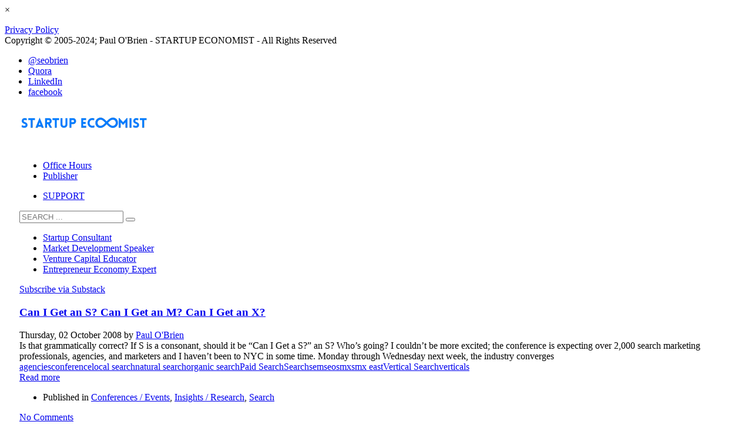

--- FILE ---
content_type: text/html; charset=UTF-8
request_url: https://seobrien.com/tag/natural-search
body_size: 20030
content:
<!DOCTYPE html>
<html lang="en-US" prefix="og: https://ogp.me/ns#">
<head>
<meta charset="UTF-8"/>
<meta name="twitter:widgets:csp" content="on">
<link rel="profile" href="https://gmpg.org/xfn/11"/>
<link rel="pingback" href="https://seobrien.com/xmlrpc.php"/>

<script type="text/javascript">
/* <![CDATA[ */
(()=>{var e={};e.g=function(){if("object"==typeof globalThis)return globalThis;try{return this||new Function("return this")()}catch(e){if("object"==typeof window)return window}}(),function({ampUrl:n,isCustomizePreview:t,isAmpDevMode:r,noampQueryVarName:o,noampQueryVarValue:s,disabledStorageKey:i,mobileUserAgents:a,regexRegex:c}){if("undefined"==typeof sessionStorage)return;const d=new RegExp(c);if(!a.some((e=>{const n=e.match(d);return!(!n||!new RegExp(n[1],n[2]).test(navigator.userAgent))||navigator.userAgent.includes(e)})))return;e.g.addEventListener("DOMContentLoaded",(()=>{const e=document.getElementById("amp-mobile-version-switcher");if(!e)return;e.hidden=!1;const n=e.querySelector("a[href]");n&&n.addEventListener("click",(()=>{sessionStorage.removeItem(i)}))}));const g=r&&["paired-browsing-non-amp","paired-browsing-amp"].includes(window.name);if(sessionStorage.getItem(i)||t||g)return;const u=new URL(location.href),m=new URL(n);m.hash=u.hash,u.searchParams.has(o)&&s===u.searchParams.get(o)?sessionStorage.setItem(i,"1"):m.href!==u.href&&(window.stop(),location.replace(m.href))}({"ampUrl":"https:\/\/seobrien.com\/tag\/natural-search?amp=1","noampQueryVarName":"noamp","noampQueryVarValue":"mobile","disabledStorageKey":"amp_mobile_redirect_disabled","mobileUserAgents":["Mobile","Android","Silk\/","Kindle","BlackBerry","Opera Mini","Opera Mobi"],"regexRegex":"^\\\/((?:.|\\n)+)\\\/([i]*)$","isCustomizePreview":false,"isAmpDevMode":false})})();
/* ]]> */
</script>
	<style>img:is([sizes="auto" i], [sizes^="auto," i]) { contain-intrinsic-size: 3000px 1500px }</style>
	
<!-- Google Tag Manager for WordPress by gtm4wp.com -->
<script data-cfasync="false" data-pagespeed-no-defer>
	var gtm4wp_datalayer_name = "dataLayer";
	var dataLayer = dataLayer || [];

	const gtm4wp_scrollerscript_debugmode         = false;
	const gtm4wp_scrollerscript_callbacktime      = 100;
	const gtm4wp_scrollerscript_readerlocation    = 150;
	const gtm4wp_scrollerscript_contentelementid  = "content";
	const gtm4wp_scrollerscript_scannertime       = 60;
</script>
<!-- End Google Tag Manager for WordPress by gtm4wp.com -->
<!-- Search Engine Optimization by Rank Math PRO - https://rankmath.com/ -->
<title>natural search Archives - Startup Economist</title>
<meta name="robots" content="follow, index, max-snippet:-1, max-video-preview:-1, max-image-preview:large"/>
<link rel="canonical" href="https://seobrien.com/tag/natural-search" />
<link rel="next" href="https://seobrien.com/tag/natural-search/page/2" />
<meta property="og:locale" content="en_US" />
<meta property="og:type" content="article" />
<meta property="og:title" content="natural search Archives - Startup Economist" />
<meta property="og:url" content="https://seobrien.com/tag/natural-search" />
<meta property="og:site_name" content="Startup Economist" />
<meta property="article:publisher" content="https://www.facebook.com/seobrien.consulting" />
<meta name="twitter:card" content="summary_large_image" />
<meta name="twitter:title" content="natural search Archives - Startup Economist" />
<meta name="twitter:site" content="@seobrien" />
<script type="application/ld+json" class="rank-math-schema-pro">{"@context":"https://schema.org","@graph":[{"@type":"NewsMediaOrganization","@id":"https://seobrien.com/#organization","name":"Startup Economist","url":"https://seobrien.com","sameAs":["https://www.facebook.com/seobrien.consulting","https://twitter.com/seobrien"],"logo":{"@type":"ImageObject","@id":"https://seobrien.com/#logo","url":"https://seobrien.com/wp-content/uploads/2024/10/startup-economist.png","contentUrl":"https://seobrien.com/wp-content/uploads/2024/10/startup-economist.png","caption":"Startup Economist","inLanguage":"en-US","width":"220","height":"65"}},{"@type":"WebSite","@id":"https://seobrien.com/#website","url":"https://seobrien.com","name":"Startup Economist","alternateName":"seobrien","publisher":{"@id":"https://seobrien.com/#organization"},"inLanguage":"en-US"},{"@type":"CollectionPage","@id":"https://seobrien.com/tag/natural-search#webpage","url":"https://seobrien.com/tag/natural-search","name":"natural search Archives - Startup Economist","isPartOf":{"@id":"https://seobrien.com/#website"},"inLanguage":"en-US"}]}</script>
<!-- /Rank Math WordPress SEO plugin -->

<link rel='dns-prefetch' href='//player.vimeo.com' />
<link rel='dns-prefetch' href='//w.soundcloud.com' />
<link rel='dns-prefetch' href='//www.googletagmanager.com' />
<link rel='dns-prefetch' href='//fonts.googleapis.com' />
<link rel="alternate" type="application/rss+xml" title="Startup Economist &raquo; Feed" href="https://seobrien.com/feed" />
<link rel="alternate" type="application/rss+xml" title="Startup Economist &raquo; Comments Feed" href="https://seobrien.com/comments/feed" />
<link rel="alternate" type="application/rss+xml" title="Startup Economist &raquo; natural search Tag Feed" href="https://seobrien.com/tag/natural-search/feed" />
<script type="text/javascript">
/* <![CDATA[ */
window._wpemojiSettings = {"baseUrl":"https:\/\/s.w.org\/images\/core\/emoji\/16.0.1\/72x72\/","ext":".png","svgUrl":"https:\/\/s.w.org\/images\/core\/emoji\/16.0.1\/svg\/","svgExt":".svg","source":{"concatemoji":"https:\/\/seobrien.com\/wp-includes\/js\/wp-emoji-release.min.js?ver=a37dbcf89d2c78206508bbed3c7dceae"}};
/*! This file is auto-generated */
!function(s,n){var o,i,e;function c(e){try{var t={supportTests:e,timestamp:(new Date).valueOf()};sessionStorage.setItem(o,JSON.stringify(t))}catch(e){}}function p(e,t,n){e.clearRect(0,0,e.canvas.width,e.canvas.height),e.fillText(t,0,0);var t=new Uint32Array(e.getImageData(0,0,e.canvas.width,e.canvas.height).data),a=(e.clearRect(0,0,e.canvas.width,e.canvas.height),e.fillText(n,0,0),new Uint32Array(e.getImageData(0,0,e.canvas.width,e.canvas.height).data));return t.every(function(e,t){return e===a[t]})}function u(e,t){e.clearRect(0,0,e.canvas.width,e.canvas.height),e.fillText(t,0,0);for(var n=e.getImageData(16,16,1,1),a=0;a<n.data.length;a++)if(0!==n.data[a])return!1;return!0}function f(e,t,n,a){switch(t){case"flag":return n(e,"\ud83c\udff3\ufe0f\u200d\u26a7\ufe0f","\ud83c\udff3\ufe0f\u200b\u26a7\ufe0f")?!1:!n(e,"\ud83c\udde8\ud83c\uddf6","\ud83c\udde8\u200b\ud83c\uddf6")&&!n(e,"\ud83c\udff4\udb40\udc67\udb40\udc62\udb40\udc65\udb40\udc6e\udb40\udc67\udb40\udc7f","\ud83c\udff4\u200b\udb40\udc67\u200b\udb40\udc62\u200b\udb40\udc65\u200b\udb40\udc6e\u200b\udb40\udc67\u200b\udb40\udc7f");case"emoji":return!a(e,"\ud83e\udedf")}return!1}function g(e,t,n,a){var r="undefined"!=typeof WorkerGlobalScope&&self instanceof WorkerGlobalScope?new OffscreenCanvas(300,150):s.createElement("canvas"),o=r.getContext("2d",{willReadFrequently:!0}),i=(o.textBaseline="top",o.font="600 32px Arial",{});return e.forEach(function(e){i[e]=t(o,e,n,a)}),i}function t(e){var t=s.createElement("script");t.src=e,t.defer=!0,s.head.appendChild(t)}"undefined"!=typeof Promise&&(o="wpEmojiSettingsSupports",i=["flag","emoji"],n.supports={everything:!0,everythingExceptFlag:!0},e=new Promise(function(e){s.addEventListener("DOMContentLoaded",e,{once:!0})}),new Promise(function(t){var n=function(){try{var e=JSON.parse(sessionStorage.getItem(o));if("object"==typeof e&&"number"==typeof e.timestamp&&(new Date).valueOf()<e.timestamp+604800&&"object"==typeof e.supportTests)return e.supportTests}catch(e){}return null}();if(!n){if("undefined"!=typeof Worker&&"undefined"!=typeof OffscreenCanvas&&"undefined"!=typeof URL&&URL.createObjectURL&&"undefined"!=typeof Blob)try{var e="postMessage("+g.toString()+"("+[JSON.stringify(i),f.toString(),p.toString(),u.toString()].join(",")+"));",a=new Blob([e],{type:"text/javascript"}),r=new Worker(URL.createObjectURL(a),{name:"wpTestEmojiSupports"});return void(r.onmessage=function(e){c(n=e.data),r.terminate(),t(n)})}catch(e){}c(n=g(i,f,p,u))}t(n)}).then(function(e){for(var t in e)n.supports[t]=e[t],n.supports.everything=n.supports.everything&&n.supports[t],"flag"!==t&&(n.supports.everythingExceptFlag=n.supports.everythingExceptFlag&&n.supports[t]);n.supports.everythingExceptFlag=n.supports.everythingExceptFlag&&!n.supports.flag,n.DOMReady=!1,n.readyCallback=function(){n.DOMReady=!0}}).then(function(){return e}).then(function(){var e;n.supports.everything||(n.readyCallback(),(e=n.source||{}).concatemoji?t(e.concatemoji):e.wpemoji&&e.twemoji&&(t(e.twemoji),t(e.wpemoji)))}))}((window,document),window._wpemojiSettings);
/* ]]> */
</script>
<link rel='stylesheet' id='jquery.bxslider-css' href='//seobrien.com/wp-content/plugins/testimonials-widget/includes/libraries/bxslider-4/dist/jquery.bxslider.css?ver=a37dbcf89d2c78206508bbed3c7dceae' type='text/css' media='all' />
<link rel='stylesheet' id='Axl_Testimonials_Widget-css' href='//seobrien.com/wp-content/plugins/testimonials-widget/assets/css/testimonials-widget.css?ver=a37dbcf89d2c78206508bbed3c7dceae' type='text/css' media='all' />
<link crossorigin="anonymous" rel='stylesheet' id='zn_all_g_fonts-css' href='//fonts.googleapis.com/css?family=Open+Sans%3A%7CLato%3A&#038;ver=6.8.3' type='text/css' media='all' />
<link rel='stylesheet' id='kallyas-styles-css' href='https://seobrien.com/wp-content/themes/kallyas/style.css?ver=4.2' type='text/css' media='all' />
<link rel='stylesheet' id='th-bootstrap-styles-css' href='https://seobrien.com/wp-content/themes/kallyas/css/bootstrap.min.css?ver=4.2' type='text/css' media='all' />
<link rel='stylesheet' id='th-theme-template-styles-css' href='https://seobrien.com/wp-content/themes/kallyas/css/template.min.css?ver=4.2' type='text/css' media='all' />
<link rel='stylesheet' id='zn_pb_css-css' href='https://seobrien.com/wp-content/uploads/zn_pb_css.css?ver=a37dbcf89d2c78206508bbed3c7dceae' type='text/css' media='all' />
<style id='wp-emoji-styles-inline-css' type='text/css'>

	img.wp-smiley, img.emoji {
		display: inline !important;
		border: none !important;
		box-shadow: none !important;
		height: 1em !important;
		width: 1em !important;
		margin: 0 0.07em !important;
		vertical-align: -0.1em !important;
		background: none !important;
		padding: 0 !important;
	}
</style>
<link rel='stylesheet' id='wp-block-library-css' href='https://seobrien.com/wp-includes/css/dist/block-library/style.min.css?ver=a37dbcf89d2c78206508bbed3c7dceae' type='text/css' media='all' />
<style id='classic-theme-styles-inline-css' type='text/css'>
/*! This file is auto-generated */
.wp-block-button__link{color:#fff;background-color:#32373c;border-radius:9999px;box-shadow:none;text-decoration:none;padding:calc(.667em + 2px) calc(1.333em + 2px);font-size:1.125em}.wp-block-file__button{background:#32373c;color:#fff;text-decoration:none}
</style>
<style id='global-styles-inline-css' type='text/css'>
:root{--wp--preset--aspect-ratio--square: 1;--wp--preset--aspect-ratio--4-3: 4/3;--wp--preset--aspect-ratio--3-4: 3/4;--wp--preset--aspect-ratio--3-2: 3/2;--wp--preset--aspect-ratio--2-3: 2/3;--wp--preset--aspect-ratio--16-9: 16/9;--wp--preset--aspect-ratio--9-16: 9/16;--wp--preset--color--black: #000000;--wp--preset--color--cyan-bluish-gray: #abb8c3;--wp--preset--color--white: #ffffff;--wp--preset--color--pale-pink: #f78da7;--wp--preset--color--vivid-red: #cf2e2e;--wp--preset--color--luminous-vivid-orange: #ff6900;--wp--preset--color--luminous-vivid-amber: #fcb900;--wp--preset--color--light-green-cyan: #7bdcb5;--wp--preset--color--vivid-green-cyan: #00d084;--wp--preset--color--pale-cyan-blue: #8ed1fc;--wp--preset--color--vivid-cyan-blue: #0693e3;--wp--preset--color--vivid-purple: #9b51e0;--wp--preset--gradient--vivid-cyan-blue-to-vivid-purple: linear-gradient(135deg,rgba(6,147,227,1) 0%,rgb(155,81,224) 100%);--wp--preset--gradient--light-green-cyan-to-vivid-green-cyan: linear-gradient(135deg,rgb(122,220,180) 0%,rgb(0,208,130) 100%);--wp--preset--gradient--luminous-vivid-amber-to-luminous-vivid-orange: linear-gradient(135deg,rgba(252,185,0,1) 0%,rgba(255,105,0,1) 100%);--wp--preset--gradient--luminous-vivid-orange-to-vivid-red: linear-gradient(135deg,rgba(255,105,0,1) 0%,rgb(207,46,46) 100%);--wp--preset--gradient--very-light-gray-to-cyan-bluish-gray: linear-gradient(135deg,rgb(238,238,238) 0%,rgb(169,184,195) 100%);--wp--preset--gradient--cool-to-warm-spectrum: linear-gradient(135deg,rgb(74,234,220) 0%,rgb(151,120,209) 20%,rgb(207,42,186) 40%,rgb(238,44,130) 60%,rgb(251,105,98) 80%,rgb(254,248,76) 100%);--wp--preset--gradient--blush-light-purple: linear-gradient(135deg,rgb(255,206,236) 0%,rgb(152,150,240) 100%);--wp--preset--gradient--blush-bordeaux: linear-gradient(135deg,rgb(254,205,165) 0%,rgb(254,45,45) 50%,rgb(107,0,62) 100%);--wp--preset--gradient--luminous-dusk: linear-gradient(135deg,rgb(255,203,112) 0%,rgb(199,81,192) 50%,rgb(65,88,208) 100%);--wp--preset--gradient--pale-ocean: linear-gradient(135deg,rgb(255,245,203) 0%,rgb(182,227,212) 50%,rgb(51,167,181) 100%);--wp--preset--gradient--electric-grass: linear-gradient(135deg,rgb(202,248,128) 0%,rgb(113,206,126) 100%);--wp--preset--gradient--midnight: linear-gradient(135deg,rgb(2,3,129) 0%,rgb(40,116,252) 100%);--wp--preset--font-size--small: 13px;--wp--preset--font-size--medium: 20px;--wp--preset--font-size--large: 36px;--wp--preset--font-size--x-large: 42px;--wp--preset--spacing--20: 0.44rem;--wp--preset--spacing--30: 0.67rem;--wp--preset--spacing--40: 1rem;--wp--preset--spacing--50: 1.5rem;--wp--preset--spacing--60: 2.25rem;--wp--preset--spacing--70: 3.38rem;--wp--preset--spacing--80: 5.06rem;--wp--preset--shadow--natural: 6px 6px 9px rgba(0, 0, 0, 0.2);--wp--preset--shadow--deep: 12px 12px 50px rgba(0, 0, 0, 0.4);--wp--preset--shadow--sharp: 6px 6px 0px rgba(0, 0, 0, 0.2);--wp--preset--shadow--outlined: 6px 6px 0px -3px rgba(255, 255, 255, 1), 6px 6px rgba(0, 0, 0, 1);--wp--preset--shadow--crisp: 6px 6px 0px rgba(0, 0, 0, 1);}:where(.is-layout-flex){gap: 0.5em;}:where(.is-layout-grid){gap: 0.5em;}body .is-layout-flex{display: flex;}.is-layout-flex{flex-wrap: wrap;align-items: center;}.is-layout-flex > :is(*, div){margin: 0;}body .is-layout-grid{display: grid;}.is-layout-grid > :is(*, div){margin: 0;}:where(.wp-block-columns.is-layout-flex){gap: 2em;}:where(.wp-block-columns.is-layout-grid){gap: 2em;}:where(.wp-block-post-template.is-layout-flex){gap: 1.25em;}:where(.wp-block-post-template.is-layout-grid){gap: 1.25em;}.has-black-color{color: var(--wp--preset--color--black) !important;}.has-cyan-bluish-gray-color{color: var(--wp--preset--color--cyan-bluish-gray) !important;}.has-white-color{color: var(--wp--preset--color--white) !important;}.has-pale-pink-color{color: var(--wp--preset--color--pale-pink) !important;}.has-vivid-red-color{color: var(--wp--preset--color--vivid-red) !important;}.has-luminous-vivid-orange-color{color: var(--wp--preset--color--luminous-vivid-orange) !important;}.has-luminous-vivid-amber-color{color: var(--wp--preset--color--luminous-vivid-amber) !important;}.has-light-green-cyan-color{color: var(--wp--preset--color--light-green-cyan) !important;}.has-vivid-green-cyan-color{color: var(--wp--preset--color--vivid-green-cyan) !important;}.has-pale-cyan-blue-color{color: var(--wp--preset--color--pale-cyan-blue) !important;}.has-vivid-cyan-blue-color{color: var(--wp--preset--color--vivid-cyan-blue) !important;}.has-vivid-purple-color{color: var(--wp--preset--color--vivid-purple) !important;}.has-black-background-color{background-color: var(--wp--preset--color--black) !important;}.has-cyan-bluish-gray-background-color{background-color: var(--wp--preset--color--cyan-bluish-gray) !important;}.has-white-background-color{background-color: var(--wp--preset--color--white) !important;}.has-pale-pink-background-color{background-color: var(--wp--preset--color--pale-pink) !important;}.has-vivid-red-background-color{background-color: var(--wp--preset--color--vivid-red) !important;}.has-luminous-vivid-orange-background-color{background-color: var(--wp--preset--color--luminous-vivid-orange) !important;}.has-luminous-vivid-amber-background-color{background-color: var(--wp--preset--color--luminous-vivid-amber) !important;}.has-light-green-cyan-background-color{background-color: var(--wp--preset--color--light-green-cyan) !important;}.has-vivid-green-cyan-background-color{background-color: var(--wp--preset--color--vivid-green-cyan) !important;}.has-pale-cyan-blue-background-color{background-color: var(--wp--preset--color--pale-cyan-blue) !important;}.has-vivid-cyan-blue-background-color{background-color: var(--wp--preset--color--vivid-cyan-blue) !important;}.has-vivid-purple-background-color{background-color: var(--wp--preset--color--vivid-purple) !important;}.has-black-border-color{border-color: var(--wp--preset--color--black) !important;}.has-cyan-bluish-gray-border-color{border-color: var(--wp--preset--color--cyan-bluish-gray) !important;}.has-white-border-color{border-color: var(--wp--preset--color--white) !important;}.has-pale-pink-border-color{border-color: var(--wp--preset--color--pale-pink) !important;}.has-vivid-red-border-color{border-color: var(--wp--preset--color--vivid-red) !important;}.has-luminous-vivid-orange-border-color{border-color: var(--wp--preset--color--luminous-vivid-orange) !important;}.has-luminous-vivid-amber-border-color{border-color: var(--wp--preset--color--luminous-vivid-amber) !important;}.has-light-green-cyan-border-color{border-color: var(--wp--preset--color--light-green-cyan) !important;}.has-vivid-green-cyan-border-color{border-color: var(--wp--preset--color--vivid-green-cyan) !important;}.has-pale-cyan-blue-border-color{border-color: var(--wp--preset--color--pale-cyan-blue) !important;}.has-vivid-cyan-blue-border-color{border-color: var(--wp--preset--color--vivid-cyan-blue) !important;}.has-vivid-purple-border-color{border-color: var(--wp--preset--color--vivid-purple) !important;}.has-vivid-cyan-blue-to-vivid-purple-gradient-background{background: var(--wp--preset--gradient--vivid-cyan-blue-to-vivid-purple) !important;}.has-light-green-cyan-to-vivid-green-cyan-gradient-background{background: var(--wp--preset--gradient--light-green-cyan-to-vivid-green-cyan) !important;}.has-luminous-vivid-amber-to-luminous-vivid-orange-gradient-background{background: var(--wp--preset--gradient--luminous-vivid-amber-to-luminous-vivid-orange) !important;}.has-luminous-vivid-orange-to-vivid-red-gradient-background{background: var(--wp--preset--gradient--luminous-vivid-orange-to-vivid-red) !important;}.has-very-light-gray-to-cyan-bluish-gray-gradient-background{background: var(--wp--preset--gradient--very-light-gray-to-cyan-bluish-gray) !important;}.has-cool-to-warm-spectrum-gradient-background{background: var(--wp--preset--gradient--cool-to-warm-spectrum) !important;}.has-blush-light-purple-gradient-background{background: var(--wp--preset--gradient--blush-light-purple) !important;}.has-blush-bordeaux-gradient-background{background: var(--wp--preset--gradient--blush-bordeaux) !important;}.has-luminous-dusk-gradient-background{background: var(--wp--preset--gradient--luminous-dusk) !important;}.has-pale-ocean-gradient-background{background: var(--wp--preset--gradient--pale-ocean) !important;}.has-electric-grass-gradient-background{background: var(--wp--preset--gradient--electric-grass) !important;}.has-midnight-gradient-background{background: var(--wp--preset--gradient--midnight) !important;}.has-small-font-size{font-size: var(--wp--preset--font-size--small) !important;}.has-medium-font-size{font-size: var(--wp--preset--font-size--medium) !important;}.has-large-font-size{font-size: var(--wp--preset--font-size--large) !important;}.has-x-large-font-size{font-size: var(--wp--preset--font-size--x-large) !important;}
:where(.wp-block-post-template.is-layout-flex){gap: 1.25em;}:where(.wp-block-post-template.is-layout-grid){gap: 1.25em;}
:where(.wp-block-columns.is-layout-flex){gap: 2em;}:where(.wp-block-columns.is-layout-grid){gap: 2em;}
:root :where(.wp-block-pullquote){font-size: 1.5em;line-height: 1.6;}
</style>
<link rel='stylesheet' id='pld-public-css' href='https://seobrien.com/wp-content/plugins/post-list-designer/assets/css/bld-public.css?ver=3.3.7' type='text/css' media='all' />
<link rel='stylesheet' id='owl-carousel-style-css' href='https://seobrien.com/wp-content/plugins/post-slider-and-carousel/assets/css/owl.carousel.min.css?ver=3.2.9' type='text/css' media='all' />
<link rel='stylesheet' id='psac-public-style-css' href='https://seobrien.com/wp-content/plugins/post-slider-and-carousel/assets/css/psac-public.css?ver=3.2.9' type='text/css' media='all' />
<link rel='stylesheet' id='fontawesome-css' href='https://seobrien.com/wp-content/plugins/subscribe-to-download-lite/fontawesome/css/all.min.css?ver=1.3.0' type='text/css' media='all' />
<link rel='stylesheet' id='stdl-frontend-style-css' href='https://seobrien.com/wp-content/plugins/subscribe-to-download-lite//css/stdl-frontend.css?ver=1.3.0' type='text/css' media='all' />
<link rel='stylesheet' id='toc-screen-css' href='https://seobrien.com/wp-content/plugins/table-of-contents-plus/screen.min.css?ver=2411.1' type='text/css' media='all' />
<link rel='stylesheet' id='th-theme-print-stylesheet-css' href='https://seobrien.com/wp-content/themes/kallyas/css/print.css?ver=4.2' type='text/css' media='print' />
<link rel='stylesheet' id='th-theme-options-styles-css' href='https://seobrien.com/wp-content/uploads/zn_dynamic.css?ver=1740441473.79' type='text/css' media='all' />
<script type="text/javascript" src="https://seobrien.com/wp-includes/js/jquery/jquery.min.js?ver=3.7.1" id="jquery-core-js"></script>
<script type="text/javascript" src="https://seobrien.com/wp-includes/js/jquery/jquery-migrate.min.js?ver=3.4.1" id="jquery-migrate-js"></script>
<script type="text/javascript" id="stdl-frontend-script-js-extra">
/* <![CDATA[ */
var stdl_frontend_obj = {"ajax_url":"https:\/\/seobrien.com\/wp-admin\/admin-ajax.php","ajax_nonce":"0daa7d4e65"};
/* ]]> */
</script>
<script type="text/javascript" src="https://seobrien.com/wp-content/plugins/subscribe-to-download-lite//js/stdl-frontend.js?ver=1.3.0" id="stdl-frontend-script-js"></script>
<script type="text/javascript" src="https://seobrien.com/wp-content/plugins/duracelltomi-google-tag-manager/dist/js/analytics-talk-content-tracking.js?ver=1.22.2" id="gtm4wp-scroll-tracking-js"></script>
<script type="text/javascript" src="https://seobrien.com/wp-content/themes/kallyas/js/bootstrap.min.js?ver=4.2" id="th-bootstrap-plugin-js"></script>
<script type="text/javascript" src="https://seobrien.com/wp-content/themes/kallyas/js/modernizr.js?ver=4.2" id="modernizr-js"></script>

<!-- Google tag (gtag.js) snippet added by Site Kit -->
<!-- Google Analytics snippet added by Site Kit -->
<script type="text/javascript" src="https://www.googletagmanager.com/gtag/js?id=GT-MR2PCQG" id="google_gtagjs-js" async></script>
<script type="text/javascript" id="google_gtagjs-js-after">
/* <![CDATA[ */
window.dataLayer = window.dataLayer || [];function gtag(){dataLayer.push(arguments);}
gtag("set","linker",{"domains":["seobrien.com"]});
gtag("js", new Date());
gtag("set", "developer_id.dZTNiMT", true);
gtag("config", "GT-MR2PCQG");
 window._googlesitekit = window._googlesitekit || {}; window._googlesitekit.throttledEvents = []; window._googlesitekit.gtagEvent = (name, data) => { var key = JSON.stringify( { name, data } ); if ( !! window._googlesitekit.throttledEvents[ key ] ) { return; } window._googlesitekit.throttledEvents[ key ] = true; setTimeout( () => { delete window._googlesitekit.throttledEvents[ key ]; }, 5 ); gtag( "event", name, { ...data, event_source: "site-kit" } ); }; 
/* ]]> */
</script>
<link rel="https://api.w.org/" href="https://seobrien.com/wp-json/" /><link rel="alternate" title="JSON" type="application/json" href="https://seobrien.com/wp-json/wp/v2/tags/283" /><link rel="EditURI" type="application/rsd+xml" title="RSD" href="https://seobrien.com/xmlrpc.php?rsd" />
<meta name="cdp-version" content="1.5.0" /><meta name="generator" content="Site Kit by Google 1.170.0" />  <script src="https://cdn.onesignal.com/sdks/web/v16/OneSignalSDK.page.js" defer></script>
  <script>
          window.OneSignalDeferred = window.OneSignalDeferred || [];
          OneSignalDeferred.push(async function(OneSignal) {
            await OneSignal.init({
              appId: "467248ce-ca7e-487f-8b9b-4e1841e85008",
              serviceWorkerOverrideForTypical: true,
              path: "https://seobrien.com/wp-content/plugins/onesignal-free-web-push-notifications/sdk_files/",
              serviceWorkerParam: { scope: "/wp-content/plugins/onesignal-free-web-push-notifications/sdk_files/push/onesignal/" },
              serviceWorkerPath: "OneSignalSDKWorker.js",
            });
          });

          // Unregister the legacy OneSignal service worker to prevent scope conflicts
          navigator.serviceWorker.getRegistrations().then((registrations) => {
            // Iterate through all registered service workers
            registrations.forEach((registration) => {
              // Check the script URL to identify the specific service worker
              if (registration.active && registration.active.scriptURL.includes('OneSignalSDKWorker.js.php')) {
                // Unregister the service worker
                registration.unregister().then((success) => {
                  if (success) {
                    console.log('OneSignalSW: Successfully unregistered:', registration.active.scriptURL);
                  } else {
                    console.log('OneSignalSW: Failed to unregister:', registration.active.scriptURL);
                  }
                });
              }
            });
          }).catch((error) => {
            console.error('Error fetching service worker registrations:', error);
          });
        </script>
<link rel="alternate" type="text/html" media="only screen and (max-width: 640px)" href="https://seobrien.com/tag/natural-search?amp=1">
<!-- Google Tag Manager for WordPress by gtm4wp.com -->
<!-- GTM Container placement set to manual -->
<script data-cfasync="false" data-pagespeed-no-defer type="text/javascript">
	var dataLayer_content = {"pageTitle":"natural search Archives - Startup Economist","pagePostType":"post","pagePostType2":"tag-post"};
	dataLayer.push( dataLayer_content );
</script>
<script data-cfasync="false" data-pagespeed-no-defer type="text/javascript">
(function(w,d,s,l,i){w[l]=w[l]||[];w[l].push({'gtm.start':
new Date().getTime(),event:'gtm.js'});var f=d.getElementsByTagName(s)[0],
j=d.createElement(s),dl=l!='dataLayer'?'&l='+l:'';j.async=true;j.src=
'//www.googletagmanager.com/gtm.js?id='+i+dl;f.parentNode.insertBefore(j,f);
})(window,document,'script','dataLayer','GTM-M2DRVZQ');
</script>
<!-- End Google Tag Manager for WordPress by gtm4wp.com -->			<meta name="theme-color" content="#5cbcd1">
					<meta name="viewport" content="width=device-width, initial-scale=1, maximum-scale=1" />
		
		<!--[if lte IE 8]>
		<script type="text/javascript">
			var $buoop = {
				vs: { i: 10, f: 25, o: 12.1, s: 7, n: 9 }
			};

			$buoop.ol = window.onload;

			window.onload = function(){
				try {
					if ($buoop.ol) {
						$buoop.ol()
					}
				}
				catch (e) {}

				var e = document.createElement("script");
				e.setAttribute("type", "text/javascript");
				e.setAttribute("src", "https://browser-update.org/update.js");
				document.body.appendChild(e);
			};
		</script>
		<![endif]-->

		<!-- for IE6-8 support of HTML5 elements -->
		<!--[if lt IE 9]>
		<script src="//html5shim.googlecode.com/svn/trunk/html5.js"></script>
		<![endif]-->
	
<!-- Google AdSense meta tags added by Site Kit -->
<meta name="google-adsense-platform-account" content="ca-host-pub-2644536267352236">
<meta name="google-adsense-platform-domain" content="sitekit.withgoogle.com">
<!-- End Google AdSense meta tags added by Site Kit -->
<style type="text/css">.recentcomments a{display:inline !important;padding:0 !important;margin:0 !important;}</style><link rel="amphtml" href="https://seobrien.com/tag/natural-search?amp=1"><style>#amp-mobile-version-switcher{left:0;position:absolute;width:100%;z-index:100}#amp-mobile-version-switcher>a{background-color:#444;border:0;color:#eaeaea;display:block;font-family:-apple-system,BlinkMacSystemFont,Segoe UI,Roboto,Oxygen-Sans,Ubuntu,Cantarell,Helvetica Neue,sans-serif;font-size:16px;font-weight:600;padding:15px 0;text-align:center;-webkit-text-decoration:none;text-decoration:none}#amp-mobile-version-switcher>a:active,#amp-mobile-version-switcher>a:focus,#amp-mobile-version-switcher>a:hover{-webkit-text-decoration:underline;text-decoration:underline}</style><link rel="icon" href="https://seobrien.com/wp-content/uploads/2024/10/cropped-startup-economist-logo-32x32.png" sizes="32x32" />
<link rel="icon" href="https://seobrien.com/wp-content/uploads/2024/10/cropped-startup-economist-logo-192x192.png" sizes="192x192" />
<link rel="apple-touch-icon" href="https://seobrien.com/wp-content/uploads/2024/10/cropped-startup-economist-logo-180x180.png" />
<meta name="msapplication-TileImage" content="https://seobrien.com/wp-content/uploads/2024/10/cropped-startup-economist-logo-270x270.png" />
	<style type="text/css" id="wpk_local_adminbar_notice_styles">
		#wpadminbar .ab-top-menu .wpk-kallyas-options-menu-item:hover div,
		#wpadminbar .ab-top-menu .wpk-kallyas-options-menu-item:active div,
		#wpadminbar .ab-top-menu .wpk-kallyas-options-menu-item:focus div,
		#wpadminbar .ab-top-menu .wpk-kallyas-options-menu-item div {
			color: #eee;
			cursor: default;
			background: #222;
			position: relative;
		}
		#wpadminbar .ab-top-menu .wpk-kallyas-options-menu-item:hover div {
			color: #45bbe6 !important;
		}
		#wpadminbar .ab-top-menu .wpk-kallyas-options-menu-item > .ab-item:before {
			content: '\f111';
			top: 2px;
		}
	</style>
		<style type="text/css" id="wp-custom-css">
			/* Left-align the overall wrapper */
#page_wrapper {
  max-width: 100% !important;     /* Stretch to full width */
  width: auto !important;         /* Use natural width */
 margin-left: 25px !important;      /* Stick to left edge */
  margin-right: auto !important;  /* Push any extra space to the right */
}

/* Override inner containers that still center the content */
#page_wrapper .container,
#page_wrapper .content-wrapper {
  max-width: 100% !important;
  margin-left: 0 !important;
  margin-right: auto !important;
}		</style>
		  
  <meta name="p:domain_verify" content="fb61138f41188f4d86a6f7c297c90c99"/>
</head>
<body data-rsssl=1  class="archive tag tag-natural-search tag-283 wp-theme-kallyas boxed res1170 kl-follow-menu kl-skin--light">
	
<script>
  (function() {
    if (typeof window === 'undefined') return;
    if (typeof window.signals !== 'undefined') return;
    var script = document.createElement('script');
    script.src = 'https://cdn.cr-relay.com/v1/site/7e0f0ac7-677b-4e9a-8707-493f56d12158/signals.js';
    script.async = true;
    window.signals = Object.assign(
      [],
      ['page', 'identify', 'form'].reduce(function (acc, method){
        acc[method] = function () {
          signals.push([method, arguments]);
          return signals;
        };
       return acc;
      }, {})
    );
    document.head.appendChild(script);
  })();
</script>		
	

<!-- GTM Container placement set to manual -->
<!-- Google Tag Manager (noscript) -->
				<noscript><iframe src="https://www.googletagmanager.com/ns.html?id=GTM-M2DRVZQ" height="0" width="0" style="display:none;visibility:hidden" aria-hidden="true"></iframe></noscript>
<!-- End Google Tag Manager (noscript) -->  
            <div class="support_panel support-panel" id="sliding_panel">
                <div class="support-panel-close js-toggle-class" data-targets="#sliding_panel,#open_sliding_panel" data-target-classes="is-opened,is-toggled" data-multiple-targets="">&times;</div>                <div class="container support-panel-container">
                    <div id="block-2" class="widget support-panel-widget widget_block widget_text">
<p><a href="https://seobrien.com/privacy-policy/" rel="nofollow">Privacy Policy</a><br> Copyright © 2005-2024; Paul O'Brien - STARTUP ECONOMIST - All Rights Reserved</p>
</div><div id="text-3" class="widget support-panel-widget widget_text">			<div class="textwidget"><ul class="social-icons  fixclear"><li class="social-twitter"><a href="https://twitter.com/seobrien" target="_blank">@seobrien</a></li><li class="social-quora"><a href="https://www.quora.com/Paul-OBrien-1" target="_blank">Quora</a></li><li class="social-linkedin"><a href="https://www.linkedin.com/in/paulobrien/" target="_blank">LinkedIn</a></li><li class="social-facebook"><a href="https://www.facebook.com/seobrien.consulting" target="_blank">facebook</a></li></ul>	</div>
		</div>                </div>
            </div><!--// end #sliding_panel.support_panel -->
            <div class="login_register_stuff"></div><!-- end login register stuff -->			<div id="fb-root"></div>
			<script>(function(d, s, id) {
			  var js, fjs = d.getElementsByTagName(s)[0];
			  if (d.getElementById(id)) return;
			  js = d.createElement(s); js.id = id;
			  js.src = "//connect.facebook.net/en_US/sdk.js#xfbml=1&version=v2.5";
			  fjs.parentNode.insertBefore(js, fjs);
			}(document, 'script', 'facebook-jssdk'));</script>
		

<div id="page_wrapper">

<header id="header" class="site-header style2 cta_button  header--follow   sticky-resize headerstyle--image_color site-header--relative nav-th--light siteheader-classic siteheader-classic-split sheader-sh--light"  >
		<div class="site-header-wrapper sticky-top-area">

		<div class="kl-top-header site-header-main-wrapper clearfix   sh--light">

			<div class="container siteheader-container header--oldstyles">

				<div class="fxb-row fxb-row-col-sm">

										<div class='fxb-col fxb fxb-center-x fxb-center-y fxb-basis-auto fxb-grow-0'>
						        <div id="logo-container" class="logo-container  logosize--yes">
            <!-- Logo -->
            <h3 class='site-logo logo ' id='logo'><a href='https://seobrien.com/' class='site-logo-anch'><img class="logo-img site-logo-img" src="https://seobrien.com/wp-content/uploads/2024/10/startup-economist.png"  alt="Startup Economist" title="In-depth analysis and opinion of startups, innovation, venture capital, and entrepreneurship. Critical and educational content for entrepreneurs."  /></a></h3>            <!-- InfoCard -->
                    </div>

        					</div>
					
					<div class='fxb-col fxb-basis-auto'>

						

	<div class="separator site-header-separator visible-xs"></div>
	<div class="fxb-row site-header-row site-header-top ">

		<div class='fxb-col fxb fxb-start-x fxb-center-y fxb-basis-auto site-header-col-left site-header-top-left'>
								</div>

		<div class='fxb-col fxb fxb-end-x fxb-center-y fxb-basis-auto site-header-col-right site-header-top-right'>
						<div class="sh-component zn_header_top_nav-wrapper "><span class="headernav-trigger js-toggle-class" data-target=".zn_header_top_nav-wrapper" data-target-class="is-opened"></span><ul id="menu-top-line" class="zn_header_top_nav topnav topnav-no-sc clearfix"><li id="menu-item-4130" class="menu-item menu-item-type-custom menu-item-object-custom menu-item-4130"><a href="https://paulobrien.substack.com/p/office-hours-and-audits">Office Hours</a></li>
<li id="menu-item-4131" class="menu-item menu-item-type-post_type menu-item-object-page menu-item-4131"><a href="https://seobrien.com/paul-obrien">Publisher</a></li>
</ul></div>            <ul class="sh-component topnav navRight topnav--sliding-panel topnav-no-sc topnav-no-hdnav">
                <li class="topnav-li">
                    <a href="#" id="open_sliding_panel" class="topnav-item open-sliding-panel js-toggle-class" data-target="#sliding_panel" data-target-class="is-opened">
                        <i class="glyphicon glyphicon-remove-circle kl-icon-white"></i>
                        <i class="glyphicon glyphicon-info-sign kl-icon-white visible-xs xs-icon"></i>
                        <span class="hidden-xs">SUPPORT</span>
                    </a>
                </li>
            </ul>
        
        <div id="search" class="sh-component header-search headsearch--def">

            <a href="#" class="searchBtn header-search-button">
                <span class="glyphicon glyphicon-search kl-icon-white"></span>
            </a>

            <div class="search-container header-search-container">
                
<form id="searchform" class="gensearch__form" action="https://seobrien.com/" method="get">
	<input id="s" name="s" value="" class="inputbox gensearch__input" type="text" placeholder="SEARCH ..." />
	<button type="submit" id="searchsubmit" value="go" class="gensearch__submit glyphicon glyphicon-search"></button>
	</form>            </div>
        </div>

        		</div>

	</div><!-- /.site-header-top -->

	<div class="separator site-header-separator visible-xs"></div>


<div class="fxb-row site-header-row site-header-main ">

	<div class='fxb-col fxb fxb-start-x fxb-center-y fxb-basis-auto site-header-col-left site-header-main-left'>
			</div>

	<div class='fxb-col fxb fxb-center-x fxb-center-y fxb-basis-auto site-header-col-center site-header-main-center'>
			</div>

	<div class='fxb-col fxb fxb-end-x fxb-center-y fxb-basis-auto site-header-col-right site-header-main-right'>

		<div class='fxb-col fxb fxb-end-x fxb-center-y fxb-basis-auto site-header-main-right-top'>
						        <div class="sh-component main-menu-wrapper">

                    <div class="zn-res-menuwrapper">
            <a href="#" class="zn-res-trigger zn-header-icon"></a>
        </div><!-- end responsive menu -->
        <div id="main-menu" class="main-nav mainnav--active-bg mainnav--pointer-dash nav-mm--light zn_mega_wrapper "><ul id="menu-header" class="main-menu main-menu-nav zn_mega_menu "><li id="menu-item-4129" class="main-menu-item menu-item menu-item-type-post_type menu-item-object-page menu-item-4129  main-menu-item-top  menu-item-even menu-item-depth-0"><a href="https://seobrien.com/startup-consultant" class=" main-menu-link main-menu-link-top"><span>Startup Consultant</span></a></li>
<li id="menu-item-4138" class="main-menu-item menu-item menu-item-type-post_type menu-item-object-page menu-item-4138  main-menu-item-top  menu-item-even menu-item-depth-0"><a href="https://seobrien.com/market-development-speaker" class=" main-menu-link main-menu-link-top"><span>Market Development Speaker</span></a></li>
<li id="menu-item-4143" class="main-menu-item menu-item menu-item-type-post_type menu-item-object-page menu-item-4143  main-menu-item-top  menu-item-even menu-item-depth-0"><a href="https://seobrien.com/venture-capital-educator" class=" main-menu-link main-menu-link-top"><span>Venture Capital Educator</span></a></li>
<li id="menu-item-4146" class="main-menu-item menu-item menu-item-type-post_type menu-item-object-page menu-item-4146  main-menu-item-top  menu-item-even menu-item-depth-0"><a href="https://seobrien.com/entrepreneur-economy-expert" class=" main-menu-link main-menu-link-top"><span>Entrepreneur Economy Expert</span></a></li>
</ul></div>        </div>
        <!-- end main_menu -->
        <a href="https://paulobrien.substack.com/"  class="sh-component ctabutton cta-button-0 kl-cta-custom btn btn-fullcolor  zn_dummy_value cta-icon--before btn--rounded"  target="_blank"><span>Subscribe via Substack</span></a>		</div>

		
	</div>

</div><!-- /.site-header-main -->


					</div>
				</div>
							</div><!-- /.siteheader-container -->
		</div><!-- /.site-header-main-wrapper -->

	</div><!-- /.site-header-wrapper -->
	</header>
<section id="content" class="site-content" >
	<div class="container">
		<div class="row">

			<div id="th-content-archive" class="right_sidebar col-md-9 ">

				<div class="itemListView eBlog kl-blog kl-blog-list-wrapper kl-blog--default clearfix kl-blog--style-light element-scheme--light kl-blog--layout-def_classic kl-blog-content-excerpt">

    
    <div class="itemList kl-blog-list ">
        

<div class="itemContainer kl-blog-item-container kl-blog--normal-post blog-post post-323 post type-post status-publish format-standard hentry category-conferences-events category-insights-research category-search_engines tag-agencies tag-conference tag-local-search tag-natural-search tag-organic-search tag-paid-search tag-search_engines tag-sem tag-seo tag-smx tag-smx-east tag-vertical-search tag-verticals">

    
    
<div class="itemHeader kl-blog-item-header">
	<h3 class="itemTitle kl-blog-item-title"><a href="https://seobrien.com/can-i-get-an-s-can-i-get-an-m-can-i-get-an-x" rel="bookmark">Can I Get an S?  Can I Get an M?  Can I Get an X?</a></h3>	<div class="post_details kl-blog-item-details kl-font-alt">
		<span class="catItemDateCreated kl-blog-item-date updated">Thursday, 02 October 2008</span>
		<span class="catItemAuthor kl-blog-item-author">by <a href="https://seobrien.com/author/seobrien" title="Posts by Paul O&#039;Brien" rel="author">Paul O'Brien</a></span>
	</div>
	<!-- end post details -->
</div>

    
    
    <div class="itemBody kl-blog-item-body">

        <div class="itemIntroText kl-blog-item-content">
    Is that grammatically correct? If S is a consonant, should it be &#8220;Can I Get a S?&#8221; an S? Who&#8217;s going? I couldn&#8217;t be more excited; the conference is expecting over 2,000 search marketing professionals, agencies, and marketers and I haven&#8217;t been to NYC in some time. Monday through Wednesday next week, the industry converges</div>
<!-- end Item Intro Text -->
<div class="clear"></div>
<div class="itemBottom kl-blog-item-bottom clearfix">

            <div class="itemTagsBlock kl-blog-item-tags kl-font-alt">
            <a class="kl-blog-tag" href="https://seobrien.com/tag/agencies" rel="tag">agencies</a><a class="kl-blog-tag" href="https://seobrien.com/tag/conference" rel="tag">conference</a><a class="kl-blog-tag" href="https://seobrien.com/tag/local-search" rel="tag">local search</a><a class="kl-blog-tag" href="https://seobrien.com/tag/natural-search" rel="tag">natural search</a><a class="kl-blog-tag" href="https://seobrien.com/tag/organic-search" rel="tag">organic search</a><a class="kl-blog-tag" href="https://seobrien.com/tag/paid-search" rel="tag">Paid Search</a><a class="kl-blog-tag" href="https://seobrien.com/tag/search_engines" rel="tag">Search</a><a class="kl-blog-tag" href="https://seobrien.com/tag/sem" rel="tag">sem</a><a class="kl-blog-tag" href="https://seobrien.com/tag/seo" rel="tag">seo</a><a class="kl-blog-tag" href="https://seobrien.com/tag/smx" rel="tag">smx</a><a class="kl-blog-tag" href="https://seobrien.com/tag/smx-east" rel="tag">smx east</a><a class="kl-blog-tag" href="https://seobrien.com/tag/vertical-search" rel="tag">Vertical Search</a><a class="kl-blog-tag" href="https://seobrien.com/tag/verticals" rel="tag">verticals</a>            <div class="clear"></div>
        </div><!-- end tags blocks -->
    
        <div class="itemReadMore kl-blog-item-more">
        <a class="kl-blog-item-more-btn btn btn-fullcolor text-uppercase" href="https://seobrien.com/can-i-get-an-s-can-i-get-an-m-can-i-get-an-x">Read more</a>
    </div><!-- end read more -->
    
</div>
<div class="clear"></div>

    </div>
    <!-- end Item BODY -->

    

<ul class="itemLinks kl-blog-item-links kl-font-alt clearfix">
    <li class="itemCategory kl-blog-item-category">
        <span class="kl-blog-item-category-icon" data-zniconfam='glyphicons_halflingsregular' data-zn_icon="&#xe117;"></span>
        <span class="kl-blog-item-category-text">Published in</span>
        <a href="https://seobrien.com/category/economic-development/conferences-events" rel="category tag">Conferences / Events</a>, <a href="https://seobrien.com/category/insights-research" rel="category tag">Insights / Research</a>, <a href="https://seobrien.com/category/industry/search_engines" rel="category tag">Search</a>    </li>
</ul>
<div class="itemComments kl-blog-item-comments">
    <a href="https://seobrien.com/can-i-get-an-s-can-i-get-an-m-can-i-get-an-x" class="kl-blog-item-comments-link kl-font-alt">No Comments</a>
</div>

    <!-- item links -->
    <div class="clear"></div>

    
</div><!-- end Blog Item -->
<div class="clear"></div>


<div class="itemContainer kl-blog-item-container kl-blog--normal-post blog-post post-238 post type-post status-publish format-standard hentry category-natural-search-seo category-search_engines tag-analogy tag-bookmobile tag-library tag-natural-search tag-optimization tag-optimize tag-organic-search tag-search_engines tag-search-engine tag-search-results tag-seo">

    
    
<div class="itemHeader kl-blog-item-header">
	<h3 class="itemTitle kl-blog-item-title"><a href="https://seobrien.com/the-library-analogy-takes-hold" rel="bookmark">The Library Analogy Takes Hold</a></h3>	<div class="post_details kl-blog-item-details kl-font-alt">
		<span class="catItemDateCreated kl-blog-item-date updated">Monday, 08 September 2008</span>
		<span class="catItemAuthor kl-blog-item-author">by <a href="https://seobrien.com/author/seobrien" title="Posts by Paul O&#039;Brien" rel="author">Paul O'Brien</a></span>
	</div>
	<!-- end post details -->
</div>

    
    
    <div class="itemBody kl-blog-item-body">

        <div class="itemIntroText kl-blog-item-content">
    The turn of the year brought us Christmas, New Years Eve, and one of my favorite favorite ideas: The Library Analogy. The premise is simple, the easiest way to explain SEO to someone unfamiliar with search engines, websites, or optimization, is to compare the practice to managing a library. I won&#8217;t go into the detail</div>
<!-- end Item Intro Text -->
<div class="clear"></div>
<div class="itemBottom kl-blog-item-bottom clearfix">

            <div class="itemTagsBlock kl-blog-item-tags kl-font-alt">
            <a class="kl-blog-tag" href="https://seobrien.com/tag/analogy" rel="tag">analogy</a><a class="kl-blog-tag" href="https://seobrien.com/tag/bookmobile" rel="tag">bookmobile</a><a class="kl-blog-tag" href="https://seobrien.com/tag/library" rel="tag">library</a><a class="kl-blog-tag" href="https://seobrien.com/tag/natural-search" rel="tag">natural search</a><a class="kl-blog-tag" href="https://seobrien.com/tag/optimization" rel="tag">optimization</a><a class="kl-blog-tag" href="https://seobrien.com/tag/optimize" rel="tag">optimize</a><a class="kl-blog-tag" href="https://seobrien.com/tag/organic-search" rel="tag">organic search</a><a class="kl-blog-tag" href="https://seobrien.com/tag/search_engines" rel="tag">Search</a><a class="kl-blog-tag" href="https://seobrien.com/tag/search-engine" rel="tag">search engine</a><a class="kl-blog-tag" href="https://seobrien.com/tag/search-results" rel="tag">search results</a><a class="kl-blog-tag" href="https://seobrien.com/tag/seo" rel="tag">seo</a>            <div class="clear"></div>
        </div><!-- end tags blocks -->
    
        <div class="itemReadMore kl-blog-item-more">
        <a class="kl-blog-item-more-btn btn btn-fullcolor text-uppercase" href="https://seobrien.com/the-library-analogy-takes-hold">Read more</a>
    </div><!-- end read more -->
    
</div>
<div class="clear"></div>

    </div>
    <!-- end Item BODY -->

    

<ul class="itemLinks kl-blog-item-links kl-font-alt clearfix">
    <li class="itemCategory kl-blog-item-category">
        <span class="kl-blog-item-category-icon" data-zniconfam='glyphicons_halflingsregular' data-zn_icon="&#xe117;"></span>
        <span class="kl-blog-item-category-text">Published in</span>
        <a href="https://seobrien.com/category/industry/search_engines/natural-search-seo" rel="category tag">Natural Search / SEO</a>, <a href="https://seobrien.com/category/industry/search_engines" rel="category tag">Search</a>    </li>
</ul>
<div class="itemComments kl-blog-item-comments">
    <a href="https://seobrien.com/the-library-analogy-takes-hold" class="kl-blog-item-comments-link kl-font-alt">No Comments</a>
</div>

    <!-- item links -->
    <div class="clear"></div>

    
</div><!-- end Blog Item -->
<div class="clear"></div>


<div class="itemContainer kl-blog-item-container kl-blog--normal-post blog-post post-191 post type-post status-publish format-standard hentry category-natural-search-seo category-search_engines tag-black-hat tag-consultant tag-digital-camera tag-in-house tag-natural-search tag-need tag-nikon tag-optimize tag-organic tag-organic-search tag-search-optimization tag-search-results tag-seo tag-seos tag-serp tag-sony tag-vendor tag-white-hat tag-why">

    
    
<div class="itemHeader kl-blog-item-header">
	<h3 class="itemTitle kl-blog-item-title"><a href="https://seobrien.com/why-the-world-needs-seos-or-google-only-works-in-an-efficient-market" rel="bookmark">Why the world needs SEOs (or – Google only works in an efficient market)</a></h3>	<div class="post_details kl-blog-item-details kl-font-alt">
		<span class="catItemDateCreated kl-blog-item-date updated">Tuesday, 30 October 2007</span>
		<span class="catItemAuthor kl-blog-item-author">by <a href="https://seobrien.com/author/seobrien" title="Posts by Paul O&#039;Brien" rel="author">Paul O'Brien</a></span>
	</div>
	<!-- end post details -->
</div>

    
    
    <div class="itemBody kl-blog-item-body">

        <div class="itemIntroText kl-blog-item-content">
    In our industry, we often opine two important considerations:Google&#8217;s algorithmThe Question (if you will) of an SEO Most significant to the first question is the process of SEO itself; our constant evaluation of how it works, methodology, success stories and failures. We question how the model works so as to effectively optimize a site to</div>
<!-- end Item Intro Text -->
<div class="clear"></div>
<div class="itemBottom kl-blog-item-bottom clearfix">

            <div class="itemTagsBlock kl-blog-item-tags kl-font-alt">
            <a class="kl-blog-tag" href="https://seobrien.com/tag/black-hat" rel="tag">black hat</a><a class="kl-blog-tag" href="https://seobrien.com/tag/consultant" rel="tag">consultant</a><a class="kl-blog-tag" href="https://seobrien.com/tag/digital-camera" rel="tag">digital camera</a><a class="kl-blog-tag" href="https://seobrien.com/tag/in-house" rel="tag">in-house</a><a class="kl-blog-tag" href="https://seobrien.com/tag/natural-search" rel="tag">natural search</a><a class="kl-blog-tag" href="https://seobrien.com/tag/need" rel="tag">need</a><a class="kl-blog-tag" href="https://seobrien.com/tag/nikon" rel="tag">nikon</a><a class="kl-blog-tag" href="https://seobrien.com/tag/optimize" rel="tag">optimize</a><a class="kl-blog-tag" href="https://seobrien.com/tag/organic" rel="tag">organic</a><a class="kl-blog-tag" href="https://seobrien.com/tag/organic-search" rel="tag">organic search</a><a class="kl-blog-tag" href="https://seobrien.com/tag/search-optimization" rel="tag">search optimization</a><a class="kl-blog-tag" href="https://seobrien.com/tag/search-results" rel="tag">search results</a><a class="kl-blog-tag" href="https://seobrien.com/tag/seo" rel="tag">seo</a><a class="kl-blog-tag" href="https://seobrien.com/tag/seos" rel="tag">seos</a><a class="kl-blog-tag" href="https://seobrien.com/tag/serp" rel="tag">serp</a><a class="kl-blog-tag" href="https://seobrien.com/tag/sony" rel="tag">sony</a><a class="kl-blog-tag" href="https://seobrien.com/tag/vendor" rel="tag">vendor</a><a class="kl-blog-tag" href="https://seobrien.com/tag/white-hat" rel="tag">white hat</a><a class="kl-blog-tag" href="https://seobrien.com/tag/why" rel="tag">why</a>            <div class="clear"></div>
        </div><!-- end tags blocks -->
    
        <div class="itemReadMore kl-blog-item-more">
        <a class="kl-blog-item-more-btn btn btn-fullcolor text-uppercase" href="https://seobrien.com/why-the-world-needs-seos-or-google-only-works-in-an-efficient-market">Read more</a>
    </div><!-- end read more -->
    
</div>
<div class="clear"></div>

    </div>
    <!-- end Item BODY -->

    

<ul class="itemLinks kl-blog-item-links kl-font-alt clearfix">
    <li class="itemCategory kl-blog-item-category">
        <span class="kl-blog-item-category-icon" data-zniconfam='glyphicons_halflingsregular' data-zn_icon="&#xe117;"></span>
        <span class="kl-blog-item-category-text">Published in</span>
        <a href="https://seobrien.com/category/industry/search_engines/natural-search-seo" rel="category tag">Natural Search / SEO</a>, <a href="https://seobrien.com/category/industry/search_engines" rel="category tag">Search</a>    </li>
</ul>
<div class="itemComments kl-blog-item-comments">
    <a href="https://seobrien.com/why-the-world-needs-seos-or-google-only-works-in-an-efficient-market" class="kl-blog-item-comments-link kl-font-alt">2 Comments</a>
</div>

    <!-- item links -->
    <div class="clear"></div>

    
</div><!-- end Blog Item -->
<div class="clear"></div>


<div class="itemContainer kl-blog-item-container kl-blog--normal-post blog-post post-118 post type-post status-publish format-standard hentry category-insights-research category-search_engines tag-ask-2 tag-comparison tag-del-icio-us tag-engine tag-google tag-insight tag-jeeves tag-listings tag-live tag-msn tag-natural-search tag-organic tag-quality tag-research tag-results tag-search_engines tag-serp tag-yahoo">

    
    
<div class="itemHeader kl-blog-item-header">
	<h3 class="itemTitle kl-blog-item-title"><a href="https://seobrien.com/the-definitive-search-engine-result-comparison-an-investigative-report" rel="bookmark">The Definitive Search Engine Result Comparison – An Investigative Report</a></h3>	<div class="post_details kl-blog-item-details kl-font-alt">
		<span class="catItemDateCreated kl-blog-item-date updated">Tuesday, 01 May 2007</span>
		<span class="catItemAuthor kl-blog-item-author">by <a href="https://seobrien.com/author/seobrien" title="Posts by Paul O&#039;Brien" rel="author">Paul O'Brien</a></span>
	</div>
	<!-- end post details -->
</div>

    
    
    <div class="itemBody kl-blog-item-body">

        <div class="itemIntroText kl-blog-item-content">
    I&#8217;ve received enough praise and criticism of my perspective on Ask&#8217;s new campaign that I felt compelled to do investigate the quality of each engine in more detail. As you can imagine, these results are completely biased, being scored alone by my opinion; nonetheless, I felt the experience worth sharing. Within five groups of terms,</div>
<!-- end Item Intro Text -->
<div class="clear"></div>
<div class="itemBottom kl-blog-item-bottom clearfix">

            <div class="itemTagsBlock kl-blog-item-tags kl-font-alt">
            <a class="kl-blog-tag" href="https://seobrien.com/tag/ask-2" rel="tag">ask</a><a class="kl-blog-tag" href="https://seobrien.com/tag/comparison" rel="tag">comparison</a><a class="kl-blog-tag" href="https://seobrien.com/tag/del-icio-us" rel="tag">del.icio.us</a><a class="kl-blog-tag" href="https://seobrien.com/tag/engine" rel="tag">engine</a><a class="kl-blog-tag" href="https://seobrien.com/tag/google" rel="tag">Google</a><a class="kl-blog-tag" href="https://seobrien.com/tag/insight" rel="tag">insight</a><a class="kl-blog-tag" href="https://seobrien.com/tag/jeeves" rel="tag">jeeves</a><a class="kl-blog-tag" href="https://seobrien.com/tag/listings" rel="tag">listings</a><a class="kl-blog-tag" href="https://seobrien.com/tag/live" rel="tag">live</a><a class="kl-blog-tag" href="https://seobrien.com/tag/msn" rel="tag">MSN</a><a class="kl-blog-tag" href="https://seobrien.com/tag/natural-search" rel="tag">natural search</a><a class="kl-blog-tag" href="https://seobrien.com/tag/organic" rel="tag">organic</a><a class="kl-blog-tag" href="https://seobrien.com/tag/quality" rel="tag">quality</a><a class="kl-blog-tag" href="https://seobrien.com/tag/research" rel="tag">research</a><a class="kl-blog-tag" href="https://seobrien.com/tag/results" rel="tag">results</a><a class="kl-blog-tag" href="https://seobrien.com/tag/search_engines" rel="tag">Search</a><a class="kl-blog-tag" href="https://seobrien.com/tag/serp" rel="tag">serp</a><a class="kl-blog-tag" href="https://seobrien.com/tag/yahoo" rel="tag">Yahoo!</a>            <div class="clear"></div>
        </div><!-- end tags blocks -->
    
        <div class="itemReadMore kl-blog-item-more">
        <a class="kl-blog-item-more-btn btn btn-fullcolor text-uppercase" href="https://seobrien.com/the-definitive-search-engine-result-comparison-an-investigative-report">Read more</a>
    </div><!-- end read more -->
    
</div>
<div class="clear"></div>

    </div>
    <!-- end Item BODY -->

    

<ul class="itemLinks kl-blog-item-links kl-font-alt clearfix">
    <li class="itemCategory kl-blog-item-category">
        <span class="kl-blog-item-category-icon" data-zniconfam='glyphicons_halflingsregular' data-zn_icon="&#xe117;"></span>
        <span class="kl-blog-item-category-text">Published in</span>
        <a href="https://seobrien.com/category/insights-research" rel="category tag">Insights / Research</a>, <a href="https://seobrien.com/category/industry/search_engines" rel="category tag">Search</a>    </li>
</ul>
<div class="itemComments kl-blog-item-comments">
    <a href="https://seobrien.com/the-definitive-search-engine-result-comparison-an-investigative-report" class="kl-blog-item-comments-link kl-font-alt">6 Comments</a>
</div>

    <!-- item links -->
    <div class="clear"></div>

    
</div><!-- end Blog Item -->
<div class="clear"></div>


<div class="itemContainer kl-blog-item-container kl-blog--normal-post blog-post post-82 post type-post status-publish format-standard hentry category-search_engines tag-adcenter tag-algorithm tag-algorithms tag-microsoft tag-msn tag-natural tag-natural-search tag-organic tag-page-rank tag-paid tag-paid-search tag-search_engines tag-sem tag-seo">

    
    
<div class="itemHeader kl-blog-item-header">
	<h3 class="itemTitle kl-blog-item-title"><a href="https://seobrien.com/msn-search-excluding-paid-search-advertisers-from-natural" rel="bookmark">MSN Search Excluding Paid Search Advertisers from Natural</a></h3>	<div class="post_details kl-blog-item-details kl-font-alt">
		<span class="catItemDateCreated kl-blog-item-date updated">Tuesday, 13 March 2007</span>
		<span class="catItemAuthor kl-blog-item-author">by <a href="https://seobrien.com/author/seobrien" title="Posts by Paul O&#039;Brien" rel="author">Paul O'Brien</a></span>
	</div>
	<!-- end post details -->
</div>

    
    
    <div class="itemBody kl-blog-item-body">

        <div class="itemIntroText kl-blog-item-content">
    Did you know your position in natural search results could be adversely affected by a paid search listing? Weeks ago Microsoft filed a patent with which their search algorithm could filter the organic results to remove any duplicate listings (two domains pointing to the same website). Interesting implications I&#8217;ll admit, I&#8217;m intrigued and hope Microsoft</div>
<!-- end Item Intro Text -->
<div class="clear"></div>
<div class="itemBottom kl-blog-item-bottom clearfix">

            <div class="itemTagsBlock kl-blog-item-tags kl-font-alt">
            <a class="kl-blog-tag" href="https://seobrien.com/tag/adcenter" rel="tag">adcenter</a><a class="kl-blog-tag" href="https://seobrien.com/tag/algorithm" rel="tag">algorithm</a><a class="kl-blog-tag" href="https://seobrien.com/tag/algorithms" rel="tag">algorithms</a><a class="kl-blog-tag" href="https://seobrien.com/tag/microsoft" rel="tag">microsoft</a><a class="kl-blog-tag" href="https://seobrien.com/tag/msn" rel="tag">MSN</a><a class="kl-blog-tag" href="https://seobrien.com/tag/natural" rel="tag">natural</a><a class="kl-blog-tag" href="https://seobrien.com/tag/natural-search" rel="tag">natural search</a><a class="kl-blog-tag" href="https://seobrien.com/tag/organic" rel="tag">organic</a><a class="kl-blog-tag" href="https://seobrien.com/tag/page-rank" rel="tag">page rank</a><a class="kl-blog-tag" href="https://seobrien.com/tag/paid" rel="tag">paid</a><a class="kl-blog-tag" href="https://seobrien.com/tag/paid-search" rel="tag">Paid Search</a><a class="kl-blog-tag" href="https://seobrien.com/tag/search_engines" rel="tag">Search</a><a class="kl-blog-tag" href="https://seobrien.com/tag/sem" rel="tag">sem</a><a class="kl-blog-tag" href="https://seobrien.com/tag/seo" rel="tag">seo</a>            <div class="clear"></div>
        </div><!-- end tags blocks -->
    
        <div class="itemReadMore kl-blog-item-more">
        <a class="kl-blog-item-more-btn btn btn-fullcolor text-uppercase" href="https://seobrien.com/msn-search-excluding-paid-search-advertisers-from-natural">Read more</a>
    </div><!-- end read more -->
    
</div>
<div class="clear"></div>

    </div>
    <!-- end Item BODY -->

    

<ul class="itemLinks kl-blog-item-links kl-font-alt clearfix">
    <li class="itemCategory kl-blog-item-category">
        <span class="kl-blog-item-category-icon" data-zniconfam='glyphicons_halflingsregular' data-zn_icon="&#xe117;"></span>
        <span class="kl-blog-item-category-text">Published in</span>
        <a href="https://seobrien.com/category/industry/search_engines" rel="category tag">Search</a>    </li>
</ul>
<div class="itemComments kl-blog-item-comments">
    <a href="https://seobrien.com/msn-search-excluding-paid-search-advertisers-from-natural" class="kl-blog-item-comments-link kl-font-alt">1 Comment</a>
</div>

    <!-- item links -->
    <div class="clear"></div>

    
</div><!-- end Blog Item -->
<div class="clear"></div>


<div class="itemContainer kl-blog-item-container kl-blog--normal-post blog-post post-69 post type-post status-publish format-standard hentry category-ecommerce category-search_engines tag-base tag-commerce tag-comparison tag-comparison-shopping tag-cse tag-datafeed tag-datafeeds tag-e-commerce tag-ecommerce tag-enhancements tag-google tag-natural tag-natural-search tag-seo tag-shop tag-shopping">

    
    
<div class="itemHeader kl-blog-item-header">
	<h3 class="itemTitle kl-blog-item-title"><a href="https://seobrien.com/new-google-base-attributes" rel="bookmark">New Google Base Attributes</a></h3>	<div class="post_details kl-blog-item-details kl-font-alt">
		<span class="catItemDateCreated kl-blog-item-date updated">Friday, 09 February 2007</span>
		<span class="catItemAuthor kl-blog-item-author">by <a href="https://seobrien.com/author/seobrien" title="Posts by Paul O&#039;Brien" rel="author">Paul O'Brien</a></span>
	</div>
	<!-- end post details -->
</div>

    
    
    <div class="itemBody kl-blog-item-body">

        <div class="itemIntroText kl-blog-item-content">
    My favorite CSE, Google Base (I still prefer &#8220;Froogle&#8221; don&#8217;t you?), has made a significant enhancement to the quality of their product engine with the addition of product attributes to the feed specifications. As I hope you know, Google Base allows stores to upload product feeds so that their audience can find, consider, and compare</div>
<!-- end Item Intro Text -->
<div class="clear"></div>
<div class="itemBottom kl-blog-item-bottom clearfix">

            <div class="itemTagsBlock kl-blog-item-tags kl-font-alt">
            <a class="kl-blog-tag" href="https://seobrien.com/tag/base" rel="tag">base</a><a class="kl-blog-tag" href="https://seobrien.com/tag/commerce" rel="tag">commerce</a><a class="kl-blog-tag" href="https://seobrien.com/tag/comparison" rel="tag">comparison</a><a class="kl-blog-tag" href="https://seobrien.com/tag/comparison-shopping" rel="tag">Comparison Shopping</a><a class="kl-blog-tag" href="https://seobrien.com/tag/cse" rel="tag">CSE</a><a class="kl-blog-tag" href="https://seobrien.com/tag/datafeed" rel="tag">datafeed</a><a class="kl-blog-tag" href="https://seobrien.com/tag/datafeeds" rel="tag">datafeeds</a><a class="kl-blog-tag" href="https://seobrien.com/tag/e-commerce" rel="tag">e-commerce</a><a class="kl-blog-tag" href="https://seobrien.com/tag/ecommerce" rel="tag">eCommerce</a><a class="kl-blog-tag" href="https://seobrien.com/tag/enhancements" rel="tag">enhancements</a><a class="kl-blog-tag" href="https://seobrien.com/tag/google" rel="tag">Google</a><a class="kl-blog-tag" href="https://seobrien.com/tag/natural" rel="tag">natural</a><a class="kl-blog-tag" href="https://seobrien.com/tag/natural-search" rel="tag">natural search</a><a class="kl-blog-tag" href="https://seobrien.com/tag/seo" rel="tag">seo</a><a class="kl-blog-tag" href="https://seobrien.com/tag/shop" rel="tag">shop</a><a class="kl-blog-tag" href="https://seobrien.com/tag/shopping" rel="tag">shopping</a>            <div class="clear"></div>
        </div><!-- end tags blocks -->
    
        <div class="itemReadMore kl-blog-item-more">
        <a class="kl-blog-item-more-btn btn btn-fullcolor text-uppercase" href="https://seobrien.com/new-google-base-attributes">Read more</a>
    </div><!-- end read more -->
    
</div>
<div class="clear"></div>

    </div>
    <!-- end Item BODY -->

    

<ul class="itemLinks kl-blog-item-links kl-font-alt clearfix">
    <li class="itemCategory kl-blog-item-category">
        <span class="kl-blog-item-category-icon" data-zniconfam='glyphicons_halflingsregular' data-zn_icon="&#xe117;"></span>
        <span class="kl-blog-item-category-text">Published in</span>
        <a href="https://seobrien.com/category/industry/ecommerce" rel="category tag">eCommerce</a>, <a href="https://seobrien.com/category/industry/search_engines" rel="category tag">Search</a>    </li>
</ul>
<div class="itemComments kl-blog-item-comments">
    <a href="https://seobrien.com/new-google-base-attributes" class="kl-blog-item-comments-link kl-font-alt">No Comments</a>
</div>

    <!-- item links -->
    <div class="clear"></div>

    
</div><!-- end Blog Item -->
<div class="clear"></div>


<div class="itemContainer kl-blog-item-container kl-blog--normal-post blog-post post-46 post type-post status-publish format-standard hentry category-comparison-shopping category-insights-research category-natural-search-seo category-search_engines category-vendors-agencies tag-behavior tag-insight tag-natural tag-natural-search tag-pr tag-proxy tag-research tag-search_engines tag-seo">

    
    
<div class="itemHeader kl-blog-item-header">
	<h3 class="itemTitle kl-blog-item-title"><a href="https://seobrien.com/search-behavior-and-a-proxy-site-yes-its-a-full-day" rel="bookmark">Search Behavior and a Proxy Site (yes, its a full day!)</a></h3>	<div class="post_details kl-blog-item-details kl-font-alt">
		<span class="catItemDateCreated kl-blog-item-date updated">Wednesday, 06 December 2006</span>
		<span class="catItemAuthor kl-blog-item-author">by <a href="https://seobrien.com/author/seobrien" title="Posts by Paul O&#039;Brien" rel="author">Paul O'Brien</a></span>
	</div>
	<!-- end post details -->
</div>

    
    
    <div class="itemBody kl-blog-item-body">

        <div class="itemIntroText kl-blog-item-content">
    The holidays sure keep us busy don&#8217;t they!? I confess my recent intermittent posts are not a result of the busy season but attention to new research and my support of a couple remarkable blogs. I anxiously await the results of a comprehensive study of online searcher behavior correlated with online activity and time spent,</div>
<!-- end Item Intro Text -->
<div class="clear"></div>
<div class="itemBottom kl-blog-item-bottom clearfix">

            <div class="itemTagsBlock kl-blog-item-tags kl-font-alt">
            <a class="kl-blog-tag" href="https://seobrien.com/tag/behavior" rel="tag">behavior</a><a class="kl-blog-tag" href="https://seobrien.com/tag/insight" rel="tag">insight</a><a class="kl-blog-tag" href="https://seobrien.com/tag/natural" rel="tag">natural</a><a class="kl-blog-tag" href="https://seobrien.com/tag/natural-search" rel="tag">natural search</a><a class="kl-blog-tag" href="https://seobrien.com/tag/pr" rel="tag">pr</a><a class="kl-blog-tag" href="https://seobrien.com/tag/proxy" rel="tag">proxy</a><a class="kl-blog-tag" href="https://seobrien.com/tag/research" rel="tag">research</a><a class="kl-blog-tag" href="https://seobrien.com/tag/search_engines" rel="tag">Search</a><a class="kl-blog-tag" href="https://seobrien.com/tag/seo" rel="tag">seo</a>            <div class="clear"></div>
        </div><!-- end tags blocks -->
    
        <div class="itemReadMore kl-blog-item-more">
        <a class="kl-blog-item-more-btn btn btn-fullcolor text-uppercase" href="https://seobrien.com/search-behavior-and-a-proxy-site-yes-its-a-full-day">Read more</a>
    </div><!-- end read more -->
    
</div>
<div class="clear"></div>

    </div>
    <!-- end Item BODY -->

    

<ul class="itemLinks kl-blog-item-links kl-font-alt clearfix">
    <li class="itemCategory kl-blog-item-category">
        <span class="kl-blog-item-category-icon" data-zniconfam='glyphicons_halflingsregular' data-zn_icon="&#xe117;"></span>
        <span class="kl-blog-item-category-text">Published in</span>
        <a href="https://seobrien.com/category/industry/ecommerce/comparison-shopping" rel="category tag">Comparison Shopping</a>, <a href="https://seobrien.com/category/insights-research" rel="category tag">Insights / Research</a>, <a href="https://seobrien.com/category/industry/search_engines/natural-search-seo" rel="category tag">Natural Search / SEO</a>, <a href="https://seobrien.com/category/industry/search_engines" rel="category tag">Search</a>, <a href="https://seobrien.com/category/industry/vendors-agencies" rel="category tag">Vendors / Agencies</a>    </li>
</ul>
<div class="itemComments kl-blog-item-comments">
    <a href="https://seobrien.com/search-behavior-and-a-proxy-site-yes-its-a-full-day" class="kl-blog-item-comments-link kl-font-alt">No Comments</a>
</div>

    <!-- item links -->
    <div class="clear"></div>

    
</div><!-- end Blog Item -->
<div class="clear"></div>
    </div>
    <!-- end .itemList -->

    <!-- Pagination -->
<div class="pagination--light">
    <ul class="kl-pagination"><li class="pagination-item pagination-item-prev pagination-prev"><span class="pagination-item-span pagination-item-span-prev"><span class="zn_icon" data-zniconfam="glyphicons_halflingsregular" data-zn_icon="&#xe257;"></span></span></li><li class="pagination-item pagination-item-active active"><span class="pagination-item-span pagination-item-active-span">1</span></li><li class="pagination-item"><a class="pagination-item-link" href="https://seobrien.com/tag/natural-search/page/2"><span class="pagination-item-span">2</span></a></li><li class="pagination-item pagination-item-next pagination-next"><a href="https://seobrien.com/tag/natural-search/page/2" class="pagination-item-link pagination-item-next-link"><span class="zn_icon" data-zniconfam="glyphicons_halflingsregular" data-zn_icon="&#xe258;"></span></a></li></ul></div>
</div>
<!-- end blog items list (.itemListView) -->
			</div><!--// #th-content-archive -->

			<aside class="col-md-3 "><div class="zn_sidebar sidebar kl-sidebar--light element-scheme--light"><div id="search-6" class="widget zn-sidebar-widget widget_search">
<form id="searchform" class="gensearch__form" action="https://seobrien.com/" method="get">
	<input id="s" name="s" value="" class="inputbox gensearch__input" type="text" placeholder="SEARCH ..." />
	<button type="submit" id="searchsubmit" value="go" class="gensearch__submit glyphicon glyphicon-search"></button>
	</form></div><div id="tag_cloud-5" class="widget zn-sidebar-widget widget_tag_cloud"><h3 class="widgettitle zn-sidebar-widget-title title">Marketing &#038; Innovation</h3><div class="tagcloud"><a href="https://seobrien.com/tag/accelerators" class="tag-cloud-link tag-link-815 tag-link-position-1" style="font-size: 82.2815533981%;" aria-label="accelerators (17 items)">accelerators</a>
<a href="https://seobrien.com/tag/advertising" class="tag-cloud-link tag-link-1127 tag-link-position-2" style="font-size: 134.466019417%;" aria-label="Advertising (48 items)">Advertising</a>
<a href="https://seobrien.com/tag/analytics" class="tag-cloud-link tag-link-1111 tag-link-position-3" style="font-size: 99.2718446602%;" aria-label="Analytics (24 items)">Analytics</a>
<a href="https://seobrien.com/tag/angel-investors" class="tag-cloud-link tag-link-1108 tag-link-position-4" style="font-size: 89.5631067961%;" aria-label="angel investors (20 items)">angel investors</a>
<a href="https://seobrien.com/tag/austin" class="tag-cloud-link tag-link-729 tag-link-position-5" style="font-size: 146.601941748%;" aria-label="austin (60 items)">austin</a>
<a href="https://seobrien.com/tag/blogging" class="tag-cloud-link tag-link-187 tag-link-position-6" style="font-size: 84.7087378641%;" aria-label="blogging (18 items)">blogging</a>
<a href="https://seobrien.com/tag/display" class="tag-cloud-link tag-link-220 tag-link-position-7" style="font-size: 87.1359223301%;" aria-label="display (19 items)">display</a>
<a href="https://seobrien.com/tag/ecommerce" class="tag-cloud-link tag-link-1128 tag-link-position-8" style="font-size: 89.5631067961%;" aria-label="eCommerce (20 items)">eCommerce</a>
<a href="https://seobrien.com/tag/economic-development" class="tag-cloud-link tag-link-896 tag-link-position-9" style="font-size: 152.669902913%;" aria-label="economic development (68 items)">economic development</a>
<a href="https://seobrien.com/tag/ecosystem" class="tag-cloud-link tag-link-1090 tag-link-position-10" style="font-size: 91.9902912621%;" aria-label="ecosystem (21 items)">ecosystem</a>
<a href="https://seobrien.com/tag/entrepreneurs" class="tag-cloud-link tag-link-508 tag-link-position-11" style="font-size: 110.194174757%;" aria-label="entrepreneurs (30 items)">entrepreneurs</a>
<a href="https://seobrien.com/tag/entrepreneurship" class="tag-cloud-link tag-link-816 tag-link-position-12" style="font-size: 200%;" aria-label="entrepreneurship (169 items)">entrepreneurship</a>
<a href="https://seobrien.com/tag/events" class="tag-cloud-link tag-link-237 tag-link-position-13" style="font-size: 78.640776699%;" aria-label="events (16 items)">events</a>
<a href="https://seobrien.com/tag/founders" class="tag-cloud-link tag-link-892 tag-link-position-14" style="font-size: 105.339805825%;" aria-label="founders (27 items)">founders</a>
<a href="https://seobrien.com/tag/funding-2" class="tag-cloud-link tag-link-850 tag-link-position-15" style="font-size: 161.165048544%;" aria-label="funding (80 items)">funding</a>
<a href="https://seobrien.com/tag/fund-raising" class="tag-cloud-link tag-link-844 tag-link-position-16" style="font-size: 78.640776699%;" aria-label="fund raising (16 items)">fund raising</a>
<a href="https://seobrien.com/tag/google" class="tag-cloud-link tag-link-1116 tag-link-position-17" style="font-size: 132.038834951%;" aria-label="Google (46 items)">Google</a>
<a href="https://seobrien.com/tag/government" class="tag-cloud-link tag-link-1572 tag-link-position-18" style="font-size: 89.5631067961%;" aria-label="government (20 items)">government</a>
<a href="https://seobrien.com/tag/incubators" class="tag-cloud-link tag-link-814 tag-link-position-19" style="font-size: 84.7087378641%;" aria-label="incubators (18 items)">incubators</a>
<a href="https://seobrien.com/tag/innovation" class="tag-cloud-link tag-link-235 tag-link-position-20" style="font-size: 138.106796117%;" aria-label="innovation (51 items)">innovation</a>
<a href="https://seobrien.com/tag/internet" class="tag-cloud-link tag-link-178 tag-link-position-21" style="font-size: 78.640776699%;" aria-label="internet (16 items)">internet</a>
<a href="https://seobrien.com/tag/investment" class="tag-cloud-link tag-link-723 tag-link-position-22" style="font-size: 87.1359223301%;" aria-label="investment (19 items)">investment</a>
<a href="https://seobrien.com/tag/investors" class="tag-cloud-link tag-link-1061 tag-link-position-23" style="font-size: 96.8446601942%;" aria-label="investors (23 items)">investors</a>
<a href="https://seobrien.com/tag/jobs" class="tag-cloud-link tag-link-191 tag-link-position-24" style="font-size: 75%;" aria-label="jobs (15 items)">jobs</a>
<a href="https://seobrien.com/tag/marketing" class="tag-cloud-link tag-link-147 tag-link-position-25" style="font-size: 176.941747573%;" aria-label="marketing (108 items)">marketing</a>
<a href="https://seobrien.com/tag/music" class="tag-cloud-link tag-link-204 tag-link-position-26" style="font-size: 78.640776699%;" aria-label="music (16 items)">music</a>
<a href="https://seobrien.com/tag/news" class="tag-cloud-link tag-link-846 tag-link-position-27" style="font-size: 94.4174757282%;" aria-label="news (22 items)">news</a>
<a href="https://seobrien.com/tag/optimization" class="tag-cloud-link tag-link-112 tag-link-position-28" style="font-size: 87.1359223301%;" aria-label="optimization (19 items)">optimization</a>
<a href="https://seobrien.com/tag/optimize" class="tag-cloud-link tag-link-92 tag-link-position-29" style="font-size: 75%;" aria-label="optimize (15 items)">optimize</a>
<a href="https://seobrien.com/tag/paid-search" class="tag-cloud-link tag-link-1118 tag-link-position-30" style="font-size: 84.7087378641%;" aria-label="Paid Search (18 items)">Paid Search</a>
<a href="https://seobrien.com/tag/public-policy" class="tag-cloud-link tag-link-2012 tag-link-position-31" style="font-size: 94.4174757282%;" aria-label="public policy (22 items)">public policy</a>
<a href="https://seobrien.com/tag/search_engines" class="tag-cloud-link tag-link-1120 tag-link-position-32" style="font-size: 161.165048544%;" aria-label="Search (81 items)">Search</a>
<a href="https://seobrien.com/tag/search-engine-optimization" class="tag-cloud-link tag-link-91 tag-link-position-33" style="font-size: 118.689320388%;" aria-label="search engine optimization (35 items)">search engine optimization</a>
<a href="https://seobrien.com/tag/sem" class="tag-cloud-link tag-link-50 tag-link-position-34" style="font-size: 100.485436893%;" aria-label="sem (25 items)">sem</a>
<a href="https://seobrien.com/tag/seo" class="tag-cloud-link tag-link-75 tag-link-position-35" style="font-size: 153.883495146%;" aria-label="seo (70 items)">seo</a>
<a href="https://seobrien.com/tag/social-marketing" class="tag-cloud-link tag-link-386 tag-link-position-36" style="font-size: 82.2815533981%;" aria-label="social marketing (17 items)">social marketing</a>
<a href="https://seobrien.com/tag/social-media" class="tag-cloud-link tag-link-1115 tag-link-position-37" style="font-size: 102.912621359%;" aria-label="Social Media (26 items)">Social Media</a>
<a href="https://seobrien.com/tag/startups" class="tag-cloud-link tag-link-472 tag-link-position-38" style="font-size: 193.932038835%;" aria-label="startups (149 items)">startups</a>
<a href="https://seobrien.com/tag/team" class="tag-cloud-link tag-link-1099 tag-link-position-39" style="font-size: 100.485436893%;" aria-label="team (25 items)">team</a>
<a href="https://seobrien.com/tag/technology" class="tag-cloud-link tag-link-837 tag-link-position-40" style="font-size: 87.1359223301%;" aria-label="technology (19 items)">technology</a>
<a href="https://seobrien.com/tag/texas" class="tag-cloud-link tag-link-884 tag-link-position-41" style="font-size: 135.67961165%;" aria-label="texas (49 items)">texas</a>
<a href="https://seobrien.com/tag/vc" class="tag-cloud-link tag-link-1109 tag-link-position-42" style="font-size: 89.5631067961%;" aria-label="vc (20 items)">vc</a>
<a href="https://seobrien.com/tag/venture-capital" class="tag-cloud-link tag-link-866 tag-link-position-43" style="font-size: 156.310679612%;" aria-label="venture capital (73 items)">venture capital</a>
<a href="https://seobrien.com/tag/video" class="tag-cloud-link tag-link-35 tag-link-position-44" style="font-size: 87.1359223301%;" aria-label="video (19 items)">video</a>
<a href="https://seobrien.com/tag/yahoo" class="tag-cloud-link tag-link-1117 tag-link-position-45" style="font-size: 78.640776699%;" aria-label="Yahoo! (16 items)">Yahoo!</a></div>
</div>			<div id="recent-posts-4" class="widget zn-sidebar-widget widget_recent_entries">			<div class="latest_posts-wgt">			<h3 class="widgettitle zn-sidebar-widget-title title">Latest Thoughts</h3>			<ul class="posts latest_posts-wgt-posts">
									<li class="lp-post latest_posts-wgt-post">
						<a href="https://seobrien.com/startup-economic-policy" class="hoverBorder pull-left latest_posts-wgt-thumb"><img width="54" height="54" src="https://seobrien.com/wp-content/uploads/2026/01/startup-economic-policy-120x120.jpg" class="attachment-54x54 size-54x54 wp-post-image" alt="" decoding="async" loading="lazy" srcset="https://seobrien.com/wp-content/uploads/2026/01/startup-economic-policy-120x120.jpg 120w, https://seobrien.com/wp-content/uploads/2026/01/startup-economic-policy-150x150.jpg 150w" sizes="auto, (max-width: 54px) 100vw, 54px" /></a>						<h4 class="title latest_posts-wgt-title">
							<a href="https://seobrien.com/startup-economic-policy" class="latest_posts-wgt-title-link" title="Only 10% of State and National Governments Distinguish Startups from New Businesses">
							Only 10% of State and National Governments Distinguish Startups from New Businesses							</a></h4>
													<div class="text latest_posts-wgt-text">A practical startup economic policy framework f...</div>
																	</li>
									<li class="lp-post latest_posts-wgt-post">
						<a href="https://seobrien.com/skills-for-the-future-jobs" class="hoverBorder pull-left latest_posts-wgt-thumb"><img width="54" height="54" src="https://seobrien.com/wp-content/uploads/2026/01/skills-for-the-future-jobs-120x120.png" class="attachment-54x54 size-54x54 wp-post-image" alt="" decoding="async" loading="lazy" srcset="https://seobrien.com/wp-content/uploads/2026/01/skills-for-the-future-jobs-120x120.png 120w, https://seobrien.com/wp-content/uploads/2026/01/skills-for-the-future-jobs-150x150.png 150w" sizes="auto, (max-width: 54px) 100vw, 54px" /></a>						<h4 class="title latest_posts-wgt-title">
							<a href="https://seobrien.com/skills-for-the-future-jobs" class="latest_posts-wgt-title-link" title="What Sinks Startups AND Democracies: The One Thing Founders and Voters Are Starting to See Might Save Us">
							What Sinks Startups AND Democracies: The One Thing Founders and Voters Are Starting to See Might Save Us							</a></h4>
													<div class="text latest_posts-wgt-text">We trained a generation to build tools, not und...</div>
																	</li>
									<li class="lp-post latest_posts-wgt-post">
						<a href="https://seobrien.com/habits-of-highly-successful-entrepreneurs" class="hoverBorder pull-left latest_posts-wgt-thumb"><img width="54" height="54" src="https://seobrien.com/wp-content/uploads/2026/01/Habits-of-Highly-Successful-Entrepreneurs-1-120x120.png" class="attachment-54x54 size-54x54 wp-post-image" alt="Habits of Highly Successful Entrepreneurs" decoding="async" loading="lazy" srcset="https://seobrien.com/wp-content/uploads/2026/01/Habits-of-Highly-Successful-Entrepreneurs-1-120x120.png 120w, https://seobrien.com/wp-content/uploads/2026/01/Habits-of-Highly-Successful-Entrepreneurs-1-150x150.png 150w" sizes="auto, (max-width: 54px) 100vw, 54px" /></a>						<h4 class="title latest_posts-wgt-title">
							<a href="https://seobrien.com/habits-of-highly-successful-entrepreneurs" class="latest_posts-wgt-title-link" title="6 Habits of Highly Successful Entrepreneurs">
							6 Habits of Highly Successful Entrepreneurs							</a></h4>
													<div class="text latest_posts-wgt-text">The research isn’t vague anymore. Decades of be...</div>
																	</li>
									<li class="lp-post latest_posts-wgt-post">
						<a href="https://seobrien.com/californias-tech-tax-is-a-kill-switch-california-tech-tax" class="hoverBorder pull-left latest_posts-wgt-thumb"><img width="54" height="54" src="https://seobrien.com/wp-content/uploads/2026/01/california-tech-tax-120x120.jpg" class="attachment-54x54 size-54x54 wp-post-image" alt="" decoding="async" loading="lazy" srcset="https://seobrien.com/wp-content/uploads/2026/01/california-tech-tax-120x120.jpg 120w, https://seobrien.com/wp-content/uploads/2026/01/california-tech-tax-150x150.jpg 150w" sizes="auto, (max-width: 54px) 100vw, 54px" /></a>						<h4 class="title latest_posts-wgt-title">
							<a href="https://seobrien.com/californias-tech-tax-is-a-kill-switch-california-tech-tax" class="latest_posts-wgt-title-link" title="The California Tech Tax Is a Kill Switch. Texas Keeps Innovation Compounding.">
							The California Tech Tax Is a Kill Switch. Texas Keeps Innovation Compounding.							</a></h4>
													<div class="text latest_posts-wgt-text">California is flirting with a policy idea so ag...</div>
																	</li>
									<li class="lp-post latest_posts-wgt-post">
						<a href="https://seobrien.com/why-tech-isnt-what-creates-value" class="hoverBorder pull-left latest_posts-wgt-thumb"><img width="54" height="54" src="https://seobrien.com/wp-content/uploads/2026/01/michael-jackson-startup-1-120x120.jpg" class="attachment-54x54 size-54x54 wp-post-image" alt="" decoding="async" loading="lazy" srcset="https://seobrien.com/wp-content/uploads/2026/01/michael-jackson-startup-1-120x120.jpg 120w, https://seobrien.com/wp-content/uploads/2026/01/michael-jackson-startup-1-150x150.jpg 150w" sizes="auto, (max-width: 54px) 100vw, 54px" /></a>						<h4 class="title latest_posts-wgt-title">
							<a href="https://seobrien.com/why-tech-isnt-what-creates-value" class="latest_posts-wgt-title-link" title="Michael Jackson and the Startup Delusion: Why Tech Isn’t What Creates Value">
							Michael Jackson and the Startup Delusion: Why Tech Isn’t What Creates Value							</a></h4>
													<div class="text latest_posts-wgt-text">&#8220;Can a model perform well technically but...</div>
																	</li>
							</ul>
			</div>			</div>			</div></aside>		</div>
	</div>
</section><!--// #content -->
	<footer id="footer" class="site-footer" >
		<div class="container">
			<div class="row"><div class="col-sm-3"><div id="block-16" class="widget widget_block widget_media_image"><div class="wp-block-image">
<figure class="aligncenter size-full is-resized"><a href="https://twitter.com/seobrien"><img loading="lazy" decoding="async" width="1024" height="1024" src="https://seobrien.com/wp-content/uploads/2025/06/ChatGPT-Image-Jun-30-2025-02_43_23-PM.png" alt="" class="wp-image-4293" style="width:179px;height:auto" srcset="https://seobrien.com/wp-content/uploads/2025/06/ChatGPT-Image-Jun-30-2025-02_43_23-PM.png 1024w, https://seobrien.com/wp-content/uploads/2025/06/ChatGPT-Image-Jun-30-2025-02_43_23-PM-300x300.png 300w, https://seobrien.com/wp-content/uploads/2025/06/ChatGPT-Image-Jun-30-2025-02_43_23-PM-150x150.png 150w, https://seobrien.com/wp-content/uploads/2025/06/ChatGPT-Image-Jun-30-2025-02_43_23-PM-768x768.png 768w, https://seobrien.com/wp-content/uploads/2025/06/ChatGPT-Image-Jun-30-2025-02_43_23-PM-187x187.png 187w, https://seobrien.com/wp-content/uploads/2025/06/ChatGPT-Image-Jun-30-2025-02_43_23-PM-120x120.png 120w" sizes="auto, (max-width: 1024px) 100vw, 1024px" /></a></figure></div></div></div><div class="col-sm-3"><div id="block-5" class="widget widget_block">
<h3 class="wp-block-heading">As Preferred</h3>
</div><div id="block-6" class="widget widget_block widget_text">
<p>Over 142,000 subscribers from companies like Google, Sequoia Capital, and SXSW</p>
</div><div id="block-13" class="widget widget_block widget_text">
<p class="has-text-align-center"><strong><a href="https://www.linkedin.com/newsletters/startup-studio-6877698794465701888/">LinkedIn</a></strong><br><a href="https://paulobrien.substack.com/"><strong>Substack</strong></a><strong><br><a href="https://x.com/seobrien">X</a></strong></p>
</div></div><div class="col-sm-3"><div id="block-12" class="widget widget_block">
<figure class="wp-block-pullquote"><blockquote><p>Comparison is not a thief of joy but a gift of opportunity</p><cite>Paul O'Brien</cite></blockquote></figure>
</div></div><div class="col-sm-3"><div id="text_contact-2" class="widget widget_text_contact"><h3 class="widgettitle title m_title m_title_ext text-custom">GET IN TOUCH</h3>
		<div class="textwidget contact-details"><p><a href="https://seobrien.com/contact">Reach us here</a><br />
<a href="https://www.linkedin.com/in/paulobrien/">Publisher here</a></p>
<p>STARTUP ECONOMIST<br />
Austin, TX</p>
</div>

		</div></div></div><!-- end row --><div class="row"><div class="col-sm-6"></div><div class="col-sm-6"></div></div><!-- end row -->
			<div class="row">
				<div class="col-sm-12">
					<div class="bottom site-footer-bottom clearfix">

						
						<ul class="social-icons sc--normal clearfix"><li class="social-icons-li title">GET SOCIAL</li><li class="social-icons-li"><a data-zniconfam="kl-social-icons" data-zn_icon="" href="https://twitter.com/seobrien" target="_blank" title="@seobrien" class="social-icons-item scfooter-icon-"></a></li><li class="social-icons-li"><a data-zniconfam="kl-social-icons" data-zn_icon="" href="https://www.facebook.com/seobrien.consulting" target="_blank" title="facebook" class="social-icons-item scfooter-icon-"></a></li><li class="social-icons-li"><a data-zniconfam="kl-social-icons" data-zn_icon="" href="https://www.quora.com/Paul-OBrien-1" target="_blank" title="Quora" class="social-icons-item scfooter-icon-"></a></li><li class="social-icons-li"><a data-zniconfam="kl-social-icons" data-zn_icon="" href="https://www.linkedin.com/in/paulobrien/" target="_blank" title="LinkedIn" class="social-icons-item scfooter-icon-"></a></li></ul>
						
							<div class="copyright footer-copyright">
								<a href="https://seobrien.com" class="footer-copyright-link"><img class="footer-copyright-img" src="https://seobrien.com/wp-content/uploads/2024/10/startup-economist.png"  width="220" height="65" alt="Startup Economist" /></a><p class="footer-copyright-text">© Copyright 2005-2024, Paul O'Brien - STARTUP ECONOMIST - All Rights Reserved
<BR>
<a href="https://seobrien.com/privacy-policy">Privacy Policy</a> | <a href="https://seobrien.com/terms-service">Terms of Service</a></p>							</div><!-- end copyright -->
											</div>
					<!-- end bottom -->
				</div>
			</div>
			<!-- end row -->
		</div>
			</footer>
</div><!-- end page_wrapper -->

<a href="#" id="totop" class="u-trans-all-2s js-scroll-event" data-forch="300" data-visibleclass="on--totop" data-hiddenclass="off--totop" >TOP</a>
<script type="speculationrules">
{"prefetch":[{"source":"document","where":{"and":[{"href_matches":"\/*"},{"not":{"href_matches":["\/wp-*.php","\/wp-admin\/*","\/wp-content\/uploads\/*","\/wp-content\/*","\/wp-content\/plugins\/*","\/wp-content\/themes\/kallyas\/*","\/*\\?(.+)"]}},{"not":{"selector_matches":"a[rel~=\"nofollow\"]"}},{"not":{"selector_matches":".no-prefetch, .no-prefetch a"}}]},"eagerness":"conservative"}]}
</script>
<script>
  (function(i,s,o,g,r,a,m){i['GoogleAnalyticsObject']=r;i[r]=i[r]||function(){
  (i[r].q=i[r].q||[]).push(arguments)},i[r].l=1*new Date();a=s.createElement(o),
  m=s.getElementsByTagName(o)[0];a.async=1;a.src=g;m.parentNode.insertBefore(a,m)
  })(window,document,'script','//www.google-analytics.com/analytics.js','ga');

  ga('create', 'UA-510301-11', 'seobrien.com');
  ga('send', 'pageview');

</script>		<div id="amp-mobile-version-switcher" hidden>
			<a rel="" href="https://seobrien.com/tag/natural-search?amp=1">
				Go to mobile version			</a>
		</div>

				<script type="text/javascript" id="toc-front-js-extra">
/* <![CDATA[ */
var tocplus = {"visibility_show":"show","visibility_hide":"hide","visibility_hide_by_default":"1","width":"Auto"};
/* ]]> */
</script>
<script type="text/javascript" src="https://seobrien.com/wp-content/plugins/table-of-contents-plus/front.min.js?ver=2411.1" id="toc-front-js"></script>
<script type="text/javascript" src="https://seobrien.com/wp-content/plugins/duracelltomi-google-tag-manager/dist/js/gtm4wp-form-move-tracker.js?ver=1.22.2" id="gtm4wp-form-move-tracker-js"></script>
<script type="text/javascript" src="https://player.vimeo.com/api/player.js?ver=1.0" id="gtm4wp-vimeo-api-js"></script>
<script type="text/javascript" src="https://seobrien.com/wp-content/plugins/duracelltomi-google-tag-manager/dist/js/gtm4wp-vimeo.js?ver=1.22.2" id="gtm4wp-vimeo-js"></script>
<script type="text/javascript" src="https://w.soundcloud.com/player/api.js?ver=1.0" id="gtm4wp-soundcloud-api-js"></script>
<script type="text/javascript" src="https://seobrien.com/wp-content/plugins/duracelltomi-google-tag-manager/dist/js/gtm4wp-soundcloud.js?ver=1.22.2" id="gtm4wp-soundcloud-js"></script>
<script type="text/javascript" src="https://seobrien.com/wp-content/themes/kallyas/js/plugins.min.js?ver=4.2" id="jquery-plugins-js"></script>
<script type="text/javascript" id="zn-script-js-extra">
/* <![CDATA[ */
var zn_do_login = {"ajaxurl":"\/wp-admin\/admin-ajax.php","add_to_cart_text":"Item Added to cart!"};
var ZnThemeAjax = {"ajaxurl":"\/wp-admin\/admin-ajax.php","zn_back_text":"Back","res_menu_trigger":"992"};
/* ]]> */
</script>
<script type="text/javascript" src="https://seobrien.com/wp-content/themes/kallyas/js/znscript.min.js?ver=4.2" id="zn-script-js"></script>
<script type="text/javascript" src="https://seobrien.com/wp-content/themes/kallyas/addons/caroufredsel/jquery.carouFredSel-packed.js?ver=4.2" id="caroufredsel-js"></script>
<script type="text/javascript" src="https://seobrien.com/wp-content/plugins/google-site-kit/dist/assets/js/googlesitekit-events-provider-wpforms-ed443a3a3d45126a22ce.js" id="googlesitekit-events-provider-wpforms-js" defer></script>


<div id="floating-side-bar">
  <iframe
    src="https://www.chatbase.co/chatbot-iframe/qMBiK-EoNAUipmt6aKNVT"
    width="100%"
    style="height: 100%; min-height: 540px"
    frameborder="0"
></iframe>
</div>

<style>
#floating-side-bar {
  position: fixed;
  right: 0;
  top: 48px; /* distance from top of screen */
  width: 260px;
  z-index: 9999;
  background: #fff;
  box-shadow: -2px 2px 10px rgba(0,0,0,0.3);
  padding: 10px;
}

/* Responsive: hide on screens narrower than 988px */
@media (max-width: 1418px) {
  #floating-side-bar {
    display: none;
  }
}
</style>

<script defer src="https://static.cloudflareinsights.com/beacon.min.js/vcd15cbe7772f49c399c6a5babf22c1241717689176015" integrity="sha512-ZpsOmlRQV6y907TI0dKBHq9Md29nnaEIPlkf84rnaERnq6zvWvPUqr2ft8M1aS28oN72PdrCzSjY4U6VaAw1EQ==" data-cf-beacon='{"version":"2024.11.0","token":"503275b6d9ba49b08be55c934a55e96e","r":1,"server_timing":{"name":{"cfCacheStatus":true,"cfEdge":true,"cfExtPri":true,"cfL4":true,"cfOrigin":true,"cfSpeedBrain":true},"location_startswith":null}}' crossorigin="anonymous"></script>
</body>
</html>
